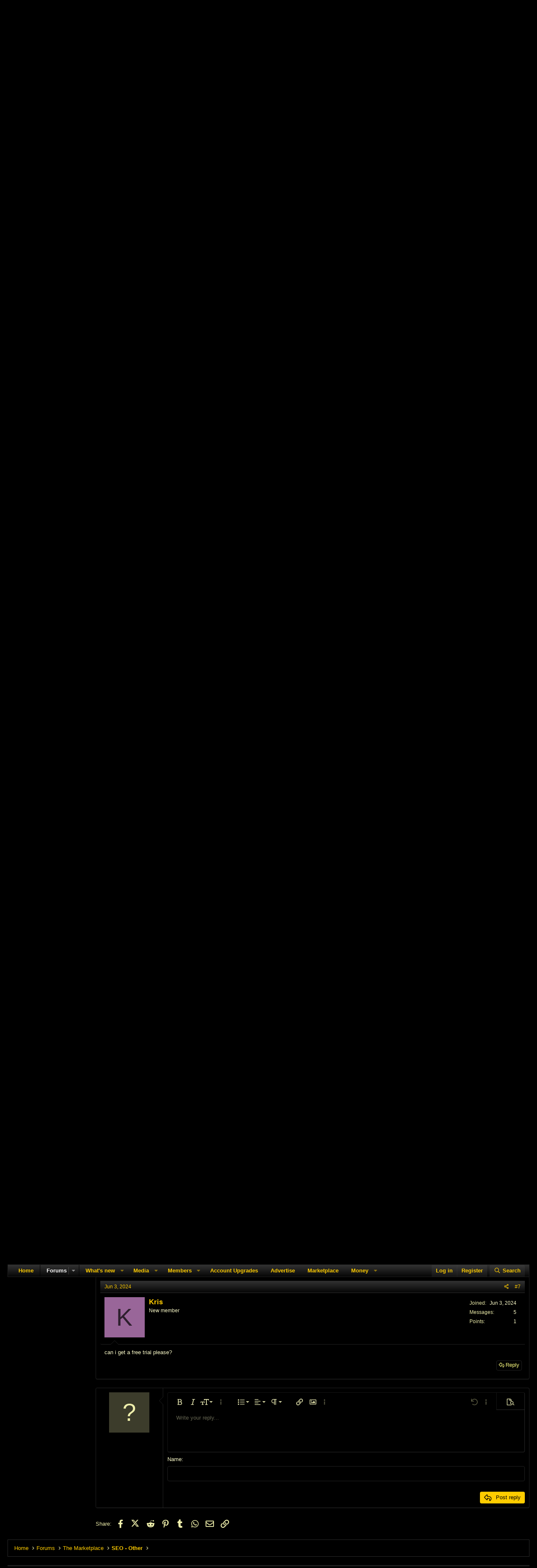

--- FILE ---
content_type: text/html; charset=utf-8
request_url: https://mmomakemoneyonline.com/threads/free-trail-with-1-nextcaptcha-the-next-gen-captcha-solving-service-recaptcha-v2-recaptcha-v3-recaptcha-mobile-funcaptcha-h.3411/
body_size: 20331
content:
<!DOCTYPE html>
<html id="XF" lang="en-US" dir="LTR"
	data-app="public"
	data-template="thread_view"
	data-container-key="node-25"
	data-content-key="thread-3411"
	data-logged-in="false"
	data-cookie-prefix="xf_"
	class="XenBase ForumStyleDefault logged-out has-no-js template-thread_view xb-toggle-default"
	 data-run-jobs="">
<head>
	<meta charset="utf-8" />
	<meta http-equiv="X-UA-Compatible" content="IE=Edge" />
	<meta name="viewport" content="width=device-width, initial-scale=1">

	
	
	

	<title>✅Free Trail with 1$ ⭐ NextCaptcha ⭐ The Next-Gen Captcha Solving Service | ReCAPTCHA V2-ReCAPTCHA V3 | ReCAPTCHA Mobile | FunCaptcha | H... | MMO Make Money Online</title>

	
		
		<meta name="description" content="✅Free Trail with 1$ ⭐ NextCaptcha ⭐ The Next-Gen Captcha Solving Service | ReCAPTCHA V2-ReCAPTCHA V3 | ReCAPTCHA Mobile | FunCaptcha | HCaptcha..." />
		<meta property="og:description" content="✅Free Trail with 1$ ⭐ NextCaptcha ⭐ The Next-Gen Captcha Solving Service | ReCAPTCHA V2-ReCAPTCHA V3 | ReCAPTCHA Mobile | FunCaptcha | HCaptcha

NextCaptcha: The Next Generation Captcha Solving Service is here .

Click here to register now!
https://nextcaptcha.com/
Welcome to experience..." />
		<meta property="twitter:description" content="✅Free Trail with 1$ ⭐ NextCaptcha ⭐ The Next-Gen Captcha Solving Service | ReCAPTCHA V2-ReCAPTCHA V3 | ReCAPTCHA Mobile | FunCaptcha | HCaptcha

NextCaptcha: The Next Generation Captcha Solving..." />
	
	
		<meta property="og:url" content="https://mmomakemoneyonline.com/threads/free-trail-with-1-nextcaptcha-the-next-gen-captcha-solving-service-recaptcha-v2-recaptcha-v3-recaptcha-mobile-funcaptcha-h.3411/" />
	
		<link rel="canonical" href="https://mmomakemoneyonline.com/threads/free-trail-with-1-nextcaptcha-the-next-gen-captcha-solving-service-recaptcha-v2-recaptcha-v3-recaptcha-mobile-funcaptcha-h.3411/" />
	

	
		
	
	
	<meta property="og:site_name" content="MMO Make Money Online" />


	
	
		
	
	
	<meta property="og:type" content="website" />


	
	
		
	
	
	
		<meta property="og:title" content="✅Free Trail with 1$ ⭐ NextCaptcha ⭐ The Next-Gen Captcha Solving Service | ReCAPTCHA V2-ReCAPTCHA V3 | ReCAPTCHA Mobile | FunCaptcha | H..." />
		<meta property="twitter:title" content="✅Free Trail with 1$ ⭐ NextCaptcha ⭐ The Next-Gen Captcha Solving..." />
	


	
	
	
	

	
		<meta name="theme-color" content="#000000" />
	

	
	

	


	<link rel="preload" href="/styles/fonts/fa/fa-regular-400.woff2?_v=5.15.3" as="font" type="font/woff2" crossorigin="anonymous" />


	<link rel="preload" href="/styles/fonts/fa/fa-solid-900.woff2?_v=5.15.3" as="font" type="font/woff2" crossorigin="anonymous" />


<link rel="preload" href="/styles/fonts/fa/fa-brands-400.woff2?_v=5.15.3" as="font" type="font/woff2" crossorigin="anonymous" />

	<link rel="stylesheet" href="/css.php?css=public%3Anormalize.css%2Cpublic%3Afa.css%2Cpublic%3Acore.less%2Cpublic%3Aapp.less&amp;s=2&amp;l=1&amp;d=1720690217&amp;k=52e91d1b4fa13dedecb955cdaebfe14bf0ff2ef5" />

	<link rel="stylesheet" href="/css.php?css=public%3Abb_code.less%2Cpublic%3Aeditor.less%2Cpublic%3Amessage.less%2Cpublic%3Ashare_controls.less%2Cpublic%3Aextra.less&amp;s=2&amp;l=1&amp;d=1720690217&amp;k=c2c3e9b413fdfa2b59be086b4899a870fb988ed4" />

	
		<script src="/js/xf/preamble.min.js?_v=24d4091f"></script>
	


	
	
	
	
	<meta name="google-site-verification" content="y-3WQ2thjONKpoaBNkZk7hYpboGYlH0-IFULyJmzS50" />
</head>
<body data-template="thread_view">

<div class="p-pageWrapper" id="top">

<div class="p-pageWrapper--helper"></div>

	
<div class="xb-page-wrapper">
	<div class="xb-page-wrapper--helper"></div>
	
	<div class="xb-main-wrapper">
	<div class="xb-main-wrapper--helper"></div>
	
	
<header class="p-header" id="header">
	<div class="p-header-inner">
		<div class="p-header-content">

			<div class="p-header-logo p-header-logo--image">
				<a href="https://mmomakemoneyonline.com">
					
										
					<img src="/styles/blackened2/logo-dark.png"
						alt="MMO Make Money Online"
						srcset="/data/assets/logo/MK1.png 2x" />
					
				</a>
			</div>

			
			
			
			
		</div>
	</div>
</header>

		

<div class="xb-content-wrapper">

	
	




	<div class="p-navSticky p-navSticky--primary" data-xf-init="sticky-header">
		
	<div class="p-nav--wrapper">
	<nav class="p-nav">
		<div class="p-nav-inner">
			<a class="p-nav-menuTrigger" data-xf-click="off-canvas" data-menu=".js-headerOffCanvasMenu" role="button" tabindex="0">
				<i aria-hidden="true"></i>
				<span class="p-nav-menuText">Menu</span>
			</a>

		
			<div class="p-nav-smallLogo">
				<a href="https://mmomakemoneyonline.com">
							
					<img src="/styles/blackened2/logo-dark.png"
						alt="MMO Make Money Online" class="logo-desktop"
					srcset="/data/assets/logo/MK1.png 2x" />
					
					
				</a>
			</div>


			<div class="p-nav-scroller hScroller" data-xf-init="h-scroller" data-auto-scroll=".p-navEl.is-selected">
				<div class="hScroller-scroll">
					<ul class="p-nav-list js-offCanvasNavSource">
						
					
						<li>
							
	<div class="p-navEl " >
		

			
	
	<a href="https://mmomakemoneyonline.com"
		class="p-navEl-link "
		
		data-xf-key="1"
		data-nav-id="home">Home</a>


			

		
		
	</div>

						</li>
					
						<li>
							
	<div class="p-navEl is-selected" data-has-children="true">
		

			
	
	<a href="/"
		class="p-navEl-link p-navEl-link--splitMenu "
		
		
		data-nav-id="forums">Forums</a>


			<a data-xf-key="2"
				data-xf-click="menu"
				data-menu-pos-ref="< .p-navEl"
				data-arrow-pos-ref="< .p-navEl"
				class="p-navEl-splitTrigger"
				role="button"
				tabindex="0"
				aria-label="Toggle expanded"
				aria-expanded="false"
				aria-haspopup="true"></a>

		
		
			<div class="menu menu--structural" data-menu="menu" aria-hidden="true">
				<div class="menu-content">
					<!--<h4 class="menu-header">Forums</h4>-->
					
						
	
	
	<a href="/whats-new/posts/"
		class="menu-linkRow u-indentDepth0 js-offCanvasCopy "
		
		
		data-nav-id="newPosts">New posts</a>

	

					
						
	
	
	<a href="/search/?type=post"
		class="menu-linkRow u-indentDepth0 js-offCanvasCopy "
		
		
		data-nav-id="searchForums">Search forums</a>

	

					
				</div>
			</div>
		
	</div>

						</li>
					
						<li>
							
	<div class="p-navEl " data-has-children="true">
		

			
	
	<a href="/whats-new/"
		class="p-navEl-link p-navEl-link--splitMenu "
		
		
		data-nav-id="whatsNew">What's new</a>


			<a data-xf-key="3"
				data-xf-click="menu"
				data-menu-pos-ref="< .p-navEl"
				data-arrow-pos-ref="< .p-navEl"
				class="p-navEl-splitTrigger"
				role="button"
				tabindex="0"
				aria-label="Toggle expanded"
				aria-expanded="false"
				aria-haspopup="true"></a>

		
		
			<div class="menu menu--structural" data-menu="menu" aria-hidden="true">
				<div class="menu-content">
					<!--<h4 class="menu-header">What's new</h4>-->
					
						
	
	
	<a href="/whats-new/posts/"
		class="menu-linkRow u-indentDepth0 js-offCanvasCopy "
		 rel="nofollow"
		
		data-nav-id="whatsNewPosts">New posts</a>

	

					
						
	
	
	<a href="/whats-new/media/"
		class="menu-linkRow u-indentDepth0 js-offCanvasCopy "
		 rel="nofollow"
		
		data-nav-id="xfmgWhatsNewNewMedia">New media</a>

	

					
						
	
	
	<a href="/whats-new/media-comments/"
		class="menu-linkRow u-indentDepth0 js-offCanvasCopy "
		 rel="nofollow"
		
		data-nav-id="xfmgWhatsNewMediaComments">New media comments</a>

	

					
						
	
	
	<a href="/whats-new/profile-posts/"
		class="menu-linkRow u-indentDepth0 js-offCanvasCopy "
		 rel="nofollow"
		
		data-nav-id="whatsNewProfilePosts">New profile posts</a>

	

					
						
	
	
	<a href="/whats-new/latest-activity"
		class="menu-linkRow u-indentDepth0 js-offCanvasCopy "
		 rel="nofollow"
		
		data-nav-id="latestActivity">Latest activity</a>

	

					
				</div>
			</div>
		
	</div>

						</li>
					
						<li>
							
	<div class="p-navEl " data-has-children="true">
		

			
	
	<a href="/media/"
		class="p-navEl-link p-navEl-link--splitMenu "
		
		
		data-nav-id="xfmg">Media</a>


			<a data-xf-key="4"
				data-xf-click="menu"
				data-menu-pos-ref="< .p-navEl"
				data-arrow-pos-ref="< .p-navEl"
				class="p-navEl-splitTrigger"
				role="button"
				tabindex="0"
				aria-label="Toggle expanded"
				aria-expanded="false"
				aria-haspopup="true"></a>

		
		
			<div class="menu menu--structural" data-menu="menu" aria-hidden="true">
				<div class="menu-content">
					<!--<h4 class="menu-header">Media</h4>-->
					
						
	
	
	<a href="/whats-new/media/"
		class="menu-linkRow u-indentDepth0 js-offCanvasCopy "
		 rel="nofollow"
		
		data-nav-id="xfmgNewMedia">New media</a>

	

					
						
	
	
	<a href="/whats-new/media-comments/"
		class="menu-linkRow u-indentDepth0 js-offCanvasCopy "
		 rel="nofollow"
		
		data-nav-id="xfmgNewComments">New comments</a>

	

					
						
	
	
	<a href="/search/?type=xfmg_media"
		class="menu-linkRow u-indentDepth0 js-offCanvasCopy "
		
		
		data-nav-id="xfmgSearchMedia">Search media</a>

	

					
				</div>
			</div>
		
	</div>

						</li>
					
						<li>
							
	<div class="p-navEl " data-has-children="true">
		

			
	
	<a href="/members/"
		class="p-navEl-link p-navEl-link--splitMenu "
		
		
		data-nav-id="members">Members</a>


			<a data-xf-key="5"
				data-xf-click="menu"
				data-menu-pos-ref="< .p-navEl"
				data-arrow-pos-ref="< .p-navEl"
				class="p-navEl-splitTrigger"
				role="button"
				tabindex="0"
				aria-label="Toggle expanded"
				aria-expanded="false"
				aria-haspopup="true"></a>

		
		
			<div class="menu menu--structural" data-menu="menu" aria-hidden="true">
				<div class="menu-content">
					<!--<h4 class="menu-header">Members</h4>-->
					
						
	
	
	<a href="/online/"
		class="menu-linkRow u-indentDepth0 js-offCanvasCopy "
		
		
		data-nav-id="currentVisitors">Current visitors</a>

	

					
						
	
	
	<a href="/whats-new/profile-posts/"
		class="menu-linkRow u-indentDepth0 js-offCanvasCopy "
		 rel="nofollow"
		
		data-nav-id="newProfilePosts">New profile posts</a>

	

					
						
	
	
	<a href="/search/?type=profile_post"
		class="menu-linkRow u-indentDepth0 js-offCanvasCopy "
		
		
		data-nav-id="searchProfilePosts">Search profile posts</a>

	

					
				</div>
			</div>
		
	</div>

						</li>
					
						<li>
							
	<div class="p-navEl " >
		

			
	
	<a href="/account/upgrades"
		class="p-navEl-link "
		
		data-xf-key="6"
		data-nav-id="upgrade">Account Upgrades</a>


			

		
		
	</div>

						</li>
					
						<li>
							
	<div class="p-navEl " >
		

			
	
	<a href="/pages/advertising/"
		class="p-navEl-link "
		
		data-xf-key="7"
		data-nav-id="advertising">Advertise</a>


			

		
		
	</div>

						</li>
					
						<li>
							
	<div class="p-navEl " >
		

			
	
	<a href="/#the-marketplace.14"
		class="p-navEl-link "
		
		data-xf-key="8"
		data-nav-id="market">Marketplace</a>


			

		
		
	</div>

						</li>
					
						<li>
							
	<div class="p-navEl " data-has-children="true">
		

			
	
	<a href="#"
		class="p-navEl-link p-navEl-link--splitMenu "
		
		
		data-nav-id="vnxf_money">Money</a>


			<a data-xf-key="9"
				data-xf-click="menu"
				data-menu-pos-ref="< .p-navEl"
				data-arrow-pos-ref="< .p-navEl"
				class="p-navEl-splitTrigger"
				role="button"
				tabindex="0"
				aria-label="Toggle expanded"
				aria-expanded="false"
				aria-haspopup="true"></a>

		
		
			<div class="menu menu--structural" data-menu="menu" aria-hidden="true">
				<div class="menu-content">
					<!--<h4 class="menu-header">Money</h4>-->
					
						
	
	
	<a href="/misc/pm-charge"
		class="menu-linkRow u-indentDepth0 js-offCanvasCopy "
		
		
		data-nav-id="vnxf_money_pm">PerfectMoney</a>

	

					
				</div>
			</div>
		
	</div>

						</li>
					
					</ul>
				</div>
			</div>
			
			
			<div class="p-nav-opposite">
				<div class="p-navgroup p-account p-navgroup--guest">
					
						<a href="/login/" class="p-navgroup-link p-navgroup-link--textual p-navgroup-link--logIn" rel="nofollow" data-xf-click="overlay">
							<span class="p-navgroup-linkText">Log in</span>
						</a>
						
							<a href="/register/" class="p-navgroup-link p-navgroup-link--textual p-navgroup-link--register" rel="nofollow" data-xf-click="overlay">
								<span class="p-navgroup-linkText">Register</span>
							</a>
						
					
				</div>

				<div class="p-navgroup p-discovery">
					<a href="/whats-new/"
						class="p-navgroup-link p-navgroup-link--iconic p-navgroup-link--whatsnew"
						title="What&#039;s new">
						<i aria-hidden="true"></i>
						<span class="p-navgroup-linkText">What's new</span>
					</a>
					
					
						<a href="/search/"
							class="p-navgroup-link p-navgroup-link--iconic p-navgroup-link--search"
							data-xf-click="menu"
							data-xf-key="/"
							aria-label="Search"
							aria-expanded="false"
							aria-haspopup="true"
							title="Search">
							<i aria-hidden="true"></i>
							<span class="p-navgroup-linkText">Search</span>
						</a>
						<div class="menu menu--structural menu--wide" data-menu="menu" aria-hidden="true">
							<form action="/search/search" method="post"
								class="menu-content"
								data-xf-init="quick-search">

								<h3 class="menu-header">Search</h3>
								
								<div class="menu-row">
									
										<div class="inputGroup inputGroup--joined">
											<input type="text" class="input" name="keywords" placeholder="Search…" aria-label="Search" data-menu-autofocus="true" />
											
			<select name="constraints" class="js-quickSearch-constraint input" aria-label="Search within">
				<option value="">Everywhere</option>
<option value="{&quot;search_type&quot;:&quot;post&quot;}">Threads</option>
<option value="{&quot;search_type&quot;:&quot;post&quot;,&quot;c&quot;:{&quot;nodes&quot;:[25],&quot;child_nodes&quot;:1}}">This forum</option>
<option value="{&quot;search_type&quot;:&quot;post&quot;,&quot;c&quot;:{&quot;thread&quot;:3411}}">This thread</option>

			</select>
		
										</div>
										
								</div>

								
								<div class="menu-row">
									<label class="iconic"><input type="checkbox"  name="c[title_only]" value="1" /><i aria-hidden="true"></i><span class="iconic-label">Search titles only</span></label>

								</div>
								
								<div class="menu-row">
									<div class="inputGroup">
										<span class="inputGroup-text">By:</span>
										<input class="input" name="c[users]" data-xf-init="auto-complete" placeholder="Member" />
									</div>
								</div>
								<div class="menu-footer">
									<span class="menu-footer-controls">
										<button type="submit" class="button--primary button button--icon button--icon--search"><span class="button-text">Search</span></button>
										<a href="/search/" class="button" rel="nofollow"><span class="button-text">Advanced search…</span></a>
									</span>
								</div>

								<input type="hidden" name="_xfToken" value="1768987240,86569e223cab48eead54e902d6ec0003" />
							</form>
						</div>
					
					
				</div>
			</div>
			

		</div>
	</nav>
	</div>

	</div>
	
	
		<div class="p-sectionLinks">
			<div class="p-sectionLinks-inner hScroller" data-xf-init="h-scroller">
				<div class="hScroller-scroll">
					<ul class="p-sectionLinks-list">
					
						<li>
							
	<div class="p-navEl " >
		

			
	
	<a href="/whats-new/posts/"
		class="p-navEl-link "
		
		data-xf-key="alt+1"
		data-nav-id="newPosts">New posts</a>


			

		
		
	</div>

						</li>
					
						<li>
							
	<div class="p-navEl " >
		

			
	
	<a href="/search/?type=post"
		class="p-navEl-link "
		
		data-xf-key="alt+2"
		data-nav-id="searchForums">Search forums</a>


			

		
		
	</div>

						</li>
					
					</ul>
				</div>
			</div>
		</div>
	



<div class="offCanvasMenu offCanvasMenu--nav js-headerOffCanvasMenu" data-menu="menu" aria-hidden="true" data-ocm-builder="navigation">
	<div class="offCanvasMenu-backdrop" data-menu-close="true"></div>
	<div class="offCanvasMenu-content">
		<div class="offCanvasMenu-header">
			Menu
			<a class="offCanvasMenu-closer" data-menu-close="true" role="button" tabindex="0" aria-label="Close"></a>
		</div>
		
			<div class="p-offCanvasRegisterLink">
				<div class="offCanvasMenu-linkHolder">
					<a href="/login/" class="offCanvasMenu-link" rel="nofollow" data-xf-click="overlay" data-menu-close="true">
						Log in
					</a>
				</div>
				<hr class="offCanvasMenu-separator" />
				
					<div class="offCanvasMenu-linkHolder">
						<a href="/register/" class="offCanvasMenu-link" rel="nofollow" data-xf-click="overlay" data-menu-close="true">
							Register
						</a>
					</div>
					<hr class="offCanvasMenu-separator" />
				
			</div>
		
		<div class="js-offCanvasNavTarget"></div>
	</div>
</div>

	
	
	
		
	
	
<div class="p-body">
	<div class="p-body-inner">
		
		
		<!--XF:EXTRA_OUTPUT-->

		

		

		
		
	
		<ul class="p-breadcrumbs "
			itemscope itemtype="https://schema.org/BreadcrumbList">
		

			
			
				
	<li itemprop="itemListElement" itemscope itemtype="https://schema.org/ListItem">
		<a href="https://mmomakemoneyonline.com" itemprop="item">
			<span itemprop="name">Home</span>
		</a>
	</li>

			

			
				
	<li itemprop="itemListElement" itemscope itemtype="https://schema.org/ListItem">
		<a href="/" itemprop="item">
			<span itemprop="name">Forums</span>
		</a>
	</li>

			
			
				
	<li itemprop="itemListElement" itemscope itemtype="https://schema.org/ListItem">
		<a href="/#the-marketplace.14" itemprop="item">
			<span itemprop="name">The Marketplace</span>
		</a>
	</li>

			
				
	<li itemprop="itemListElement" itemscope itemtype="https://schema.org/ListItem">
		<a href="/forums/seo-other.25/" itemprop="item">
			<span itemprop="name">SEO - Other</span>
		</a>
	</li>

			

		
		</ul>
	

		

		
	<noscript class="js-jsWarning"><div class="blockMessage blockMessage--important blockMessage--iconic u-noJsOnly">JavaScript is disabled. For a better experience, please enable JavaScript in your browser before proceeding.</div></noscript>

		
	<div class="blockMessage blockMessage--important blockMessage--iconic js-browserWarning" style="display: none">You are using an out of date browser. It  may not display this or other websites correctly.<br />You should upgrade or use an <a href="https://www.google.com/chrome/" target="_blank" rel="noopener">alternative browser</a>.</div>
		

		<div class="p-body-main p-body-main--withSidebar  xb-sidebar-default">			
			
				

				<div class="p-body-sidebar">
					
						<div class="p-sidebar-inner">
					

							
							
							
								<div class="block block-nodes">
		<div class="block-container">
			<div class="block-outer-middle">
				<a href="/register/" class="button button--cta"><span class="button-text button-large-text">Sign up now!</span></a>
			</div>
		</div>
	</div>




	<div class="block" data-widget-id="12" data-widget-key="node_list" data-widget-definition="nulumia_nlw_node_list">
		<div class="block-container">			
			<div class="block-body">
					
	
	<ol class="categoryList toggleTarget is-active">
		
			

	
	
	
	
	<li class="categoryList-item">
		<div class="categoryList-itemRow">			
			
				
	<a href="/#mmomakemoneyonline.1" class="categoryList-link">
		MMOMakeMoneyOnline
	</a>

			
			
				<a class="categoryList-toggler is-active"
					data-xf-click="toggle" data-target="< :up :next"
					role="button" tabindex="0" aria-label="Toggle expanded"
				></a>
			
		</div>
		
			
	
	<ol class="categoryList toggleTarget is-active">
		
			

	
	
	
	
	<li class="categoryList-item">
		<div class="categoryList-itemRow">			
			
				
	<a href="/forums/newbie-guide.2/" class="categoryList-link">
		Newbie Guide
	</a>

			
			
				<span class="categoryList-togglerSpacer"></span>
			
		</div>
		
	</li>

		
			

	
	
	
	
	<li class="categoryList-item">
		<div class="categoryList-itemRow">			
			
				
	<a href="/forums/introductions.8/" class="categoryList-link">
		Introductions
	</a>

			
			
				<span class="categoryList-togglerSpacer"></span>
			
		</div>
		
	</li>

		
			

	
	
	
	
	<li class="categoryList-item">
		<div class="categoryList-itemRow">			
			
				
	<a href="/forums/mmomakemoneyonline-lounge.9/" class="categoryList-link">
		MMOMakeMoneyOnline Lounge
	</a>

			
			
				<span class="categoryList-togglerSpacer"></span>
			
		</div>
		
	</li>

		
			

	
	
	
	
	<li class="categoryList-item">
		<div class="categoryList-itemRow">			
			
				
	<a href="/forums/forum-suggestions-feedback.10/" class="categoryList-link">
		Forum Suggestions &amp; Feedback
	</a>

			
			
				<span class="categoryList-togglerSpacer"></span>
			
		</div>
		
	</li>

		
			

	
	
	
	
	<li class="categoryList-item">
		<div class="categoryList-itemRow">			
			
				
	<a href="/forums/dispute-resolution.11/" class="categoryList-link">
		Dispute Resolution
	</a>

			
			
				<span class="categoryList-togglerSpacer"></span>
			
		</div>
		
	</li>

		
			

	
	
	
	
	<li class="categoryList-item">
		<div class="categoryList-itemRow">			
			
				
	<a href="/forums/free-review-copies-for-marketplace-approvals.12/" class="categoryList-link">
		Free Review Copies For Marketplace Approvals
	</a>

			
			
				<span class="categoryList-togglerSpacer"></span>
			
		</div>
		
	</li>

		
	</ol>

		
	</li>

		
			

	
	
	
	
	<li class="categoryList-item">
		<div class="categoryList-itemRow">			
			
				
	<a href="/#the-marketplace.14" class="categoryList-link">
		The Marketplace
	</a>

			
			
				<a class="categoryList-toggler is-active"
					data-xf-click="toggle" data-target="< :up :next"
					role="button" tabindex="0" aria-label="Toggle expanded"
				></a>
			
		</div>
		
			
	
	<ol class="categoryList toggleTarget is-active">
		
			

	
	
	
	
	<li class="categoryList-item">
		<div class="categoryList-itemRow">			
			
				
	<a href="/forums/content-copywriting.17/" class="categoryList-link">
		Content / Copywriting
	</a>

			
			
				<span class="categoryList-togglerSpacer"></span>
			
		</div>
		
	</li>

		
			

	
	
	
	
	<li class="categoryList-item">
		<div class="categoryList-itemRow">			
			
				
	<a href="/forums/hosting.19/" class="categoryList-link">
		Hosting
	</a>

			
			
				<span class="categoryList-togglerSpacer"></span>
			
		</div>
		
	</li>

		
			

	
	
	
	
	<li class="categoryList-item">
		<div class="categoryList-itemRow">			
			
				
	<a href="/forums/images-logos-videos.21/" class="categoryList-link">
		Images, logos &amp; videos
	</a>

			
			
				<span class="categoryList-togglerSpacer"></span>
			
		</div>
		
	</li>

		
			

	
	
	
	
	<li class="categoryList-item">
		<div class="categoryList-itemRow">			
			
				
	<a href="/forums/misc.22/" class="categoryList-link">
		Misc
	</a>

			
			
				<span class="categoryList-togglerSpacer"></span>
			
		</div>
		
	</li>

		
			

	
	
	
	
	<li class="categoryList-item">
		<div class="categoryList-itemRow">			
			
				
	<a href="/forums/proxies-for-sale.23/" class="categoryList-link">
		Proxies For Sale
	</a>

			
			
				<span class="categoryList-togglerSpacer"></span>
			
		</div>
		
	</li>

		
			

	
	
	
	
	<li class="categoryList-item">
		<div class="categoryList-itemRow">			
			
				
	<a href="/forums/seo-link-building.24/" class="categoryList-link">
		SEO - Link building
	</a>

			
			
				<span class="categoryList-togglerSpacer"></span>
			
		</div>
		
	</li>

		
			

	
	
	
	
	<li class="categoryList-item">
		<div class="categoryList-itemRow">			
			
				
	<a href="/forums/seo-other.25/" class="categoryList-link">
		SEO - Other
	</a>

			
			
				<span class="categoryList-togglerSpacer"></span>
			
		</div>
		
	</li>

		
			

	
	
	
	
	<li class="categoryList-item">
		<div class="categoryList-itemRow">			
			
				
	<a href="/forums/seo-packages.26/" class="categoryList-link">
		SEO - Packages
	</a>

			
			
				<span class="categoryList-togglerSpacer"></span>
			
		</div>
		
	</li>

		
			

	
	
	
	
	<li class="categoryList-item">
		<div class="categoryList-itemRow">			
			
				
	<a href="/forums/social-media.27/" class="categoryList-link">
		Social Media
	</a>

			
			
				<span class="categoryList-togglerSpacer"></span>
			
		</div>
		
	</li>

		
			

	
	
	
	
	<li class="categoryList-item">
		<div class="categoryList-itemRow">			
			
				
	<a href="/forums/social-media-panels.28/" class="categoryList-link">
		Social Media - Panels
	</a>

			
			
				<span class="categoryList-togglerSpacer"></span>
			
		</div>
		
	</li>

		
			

	
	
	
	
	<li class="categoryList-item">
		<div class="categoryList-itemRow">			
			
				
	<a href="/forums/web-design.29/" class="categoryList-link">
		Web Design
	</a>

			
			
				<span class="categoryList-togglerSpacer"></span>
			
		</div>
		
	</li>

		
	</ol>

		
	</li>

		
			

	
	
	
	
	<li class="categoryList-item">
		<div class="categoryList-itemRow">			
			
				
	<a href="/#making-money.66" class="categoryList-link">
		Making Money
	</a>

			
			
				<a class="categoryList-toggler is-active"
					data-xf-click="toggle" data-target="< :up :next"
					role="button" tabindex="0" aria-label="Toggle expanded"
				></a>
			
		</div>
		
			
	
	<ol class="categoryList toggleTarget is-active">
		
			

	
	
	
	
	<li class="categoryList-item">
		<div class="categoryList-itemRow">			
			
				
	<a href="/forums/affiliate-programs.68/" class="categoryList-link">
		Affiliate Programs
	</a>

			
			
				<span class="categoryList-togglerSpacer"></span>
			
		</div>
		
	</li>

		
			

	
	
	
	
	<li class="categoryList-item">
		<div class="categoryList-itemRow">			
			
				
	<a href="/forums/hire-a-freelancer.74/" class="categoryList-link">
		Hire a Freelancer
	</a>

			
			
				<span class="categoryList-togglerSpacer"></span>
			
		</div>
		
	</li>

		
			

	
	
	
	
	<li class="categoryList-item">
		<div class="categoryList-itemRow">			
			
				
	<a href="/forums/making-money.76/" class="categoryList-link">
		Making Money
	</a>

			
			
				<span class="categoryList-togglerSpacer"></span>
			
		</div>
		
	</li>

		
			

	
	
	
	
	<li class="categoryList-item">
		<div class="categoryList-itemRow">			
			
				
	<a href="/forums/pay-per-click.83/" class="categoryList-link">
		Pay Per Click
	</a>

			
			
				<span class="categoryList-togglerSpacer"></span>
			
		</div>
		
	</li>

		
			

	
	
	
	
	<li class="categoryList-item">
		<div class="categoryList-itemRow">			
			
				
	<a href="/forums/site-flipping.86/" class="categoryList-link">
		Site Flipping
	</a>

			
			
				<span class="categoryList-togglerSpacer"></span>
			
		</div>
		
	</li>

		
	</ol>

		
	</li>

		
	</ol>

			</div>
		</div>
	</div>
							
							
						</div>
				</div>

			
			
			<div class="p-body-content">
				
					<div class="p-body-header">
						
							
								<div class="p-title ">
									
										
											
												<h1 class="p-title-value">✅Free Trail with 1$ ⭐ NextCaptcha ⭐ The Next-Gen Captcha Solving Service | ReCAPTCHA V2-ReCAPTCHA V3 | ReCAPTCHA Mobile | FunCaptcha | H...</h1>
											
										
														
									
								</div>
							

							
								<div class="p-description">
	<ul class="listInline listInline--bullet">
		<li>
			<i class="fa--xf far fa-user" aria-hidden="true" title="Thread starter"></i>
			<span class="u-srOnly">Thread starter</span>

			<a href="/members/gardner.1169/" class="username  u-concealed" dir="auto" data-user-id="1169" data-xf-init="member-tooltip">Gardner</a>
		</li>
		<li>
			<i class="fa--xf far fa-clock" aria-hidden="true" title="Start date"></i>
			<span class="u-srOnly">Start date</span>

			<a href="/threads/free-trail-with-1-nextcaptcha-the-next-gen-captcha-solving-service-recaptcha-v2-recaptcha-v3-recaptcha-mobile-funcaptcha-h.3411/" class="u-concealed"><time  class="u-dt" dir="auto" datetime="2024-06-03T09:20:04+0700" data-time="1717381204" data-date-string="Jun 3, 2024" data-time-string="9:20 AM" title="Jun 3, 2024 at 9:20 AM">Jun 3, 2024</time></a>
		</li>
		
	</ul>
</div>
							
						
					</div>
				

				
								
				
				<div class="p-body-pageContent">










	
	
	
		
	
	
	


	
	
	
		
	
	
	


	
	
		
	
	
	


	
	












	

	
		
	



















<div class="block block--messages" data-xf-init="" data-type="post" data-href="/inline-mod/" data-search-target="*">

	<span class="u-anchorTarget" id="posts"></span>

	
		
	

	

	<div class="block-outer"></div>

	

	
		
	<div class="block-outer js-threadStatusField"></div>

	

	<div class="block-container lbContainer"
		data-xf-init="lightbox select-to-quote"
		data-message-selector=".js-post"
		data-lb-id="thread-3411"
		data-lb-universal="0">

		<div class="block-body js-replyNewMessageContainer">
			
				

					

					
						

	

	

	
	<article class="message message--post js-post js-inlineModContainer  "
		data-author="Gardner"
		data-content="post-7069"
		id="js-post-7069">

		<span class="u-anchorTarget" id="post-7069"></span>
		
			<div class="message-header">
				
								

	<header class="message-attribution message-attribution--split">
		<ul class="message-attribution-main listInline ">
			
			
			<li class="u-concealed">
				<a href="/threads/free-trail-with-1-nextcaptcha-the-next-gen-captcha-solving-service-recaptcha-v2-recaptcha-v3-recaptcha-mobile-funcaptcha-h.3411/post-7069" rel="nofollow">
					<time  class="u-dt" dir="auto" datetime="2024-06-03T09:20:04+0700" data-time="1717381204" data-date-string="Jun 3, 2024" data-time-string="9:20 AM" title="Jun 3, 2024 at 9:20 AM" itemprop="datePublished">Jun 3, 2024</time>
				</a>
			</li>
			
		</ul>

		<ul class="message-attribution-opposite message-attribution-opposite--list ">
			
			
			
			<li>
				<a href="/threads/free-trail-with-1-nextcaptcha-the-next-gen-captcha-solving-service-recaptcha-v2-recaptcha-v3-recaptcha-mobile-funcaptcha-h.3411/post-7069"
					class="message-attribution-gadget"
					data-xf-init="share-tooltip"
					data-href="/posts/7069/share"
					aria-label="Share"
					rel="nofollow">
					<i class="fa--xf far fa-share-alt" aria-hidden="true"></i>
				</a>
			</li>
			
			
				<li>
					<a href="/threads/free-trail-with-1-nextcaptcha-the-next-gen-captcha-solving-service-recaptcha-v2-recaptcha-v3-recaptcha-mobile-funcaptcha-h.3411/post-7069" rel="nofollow">
						#1
					</a>
				</li>
			
		</ul>
	</header>

							
			</div>
		

		
			<div class="message-inner">
				
					<div class="message-cell message-cell--user">
						

	<section itemscope itemtype="https://schema.org/Person" class="message-user">
		<div class="message-avatar ">
			<div class="message-avatar-wrapper">
				<a href="/members/gardner.1169/" class="avatar avatar--m" data-user-id="1169" data-xf-init="member-tooltip">
			<img src="/data/avatars/m/1/1169.jpg?1717381163"  alt="Gardner" class="avatar-u1169-m" width="96" height="96" loading="lazy" itemprop="image" /> 
		</a>
				
			</div>
		</div>
		<div class="message-userDetails">
			<h4 class="message-name"><a href="/members/gardner.1169/" class="username " dir="auto" data-user-id="1169" data-xf-init="member-tooltip"><span itemprop="name">Gardner</span></a></h4>
			<h5 class="userTitle message-userTitle" dir="auto" itemprop="jobTitle">New member</h5>
			
			
		</div>
		
		
			
			
				<div class="message-userExtras">
				
					
						<dl class="pairs pairs--justified">
							<dt>Joined</dt>
							<dd>Jun 3, 2024</dd>
						</dl>
					
					
						<dl class="pairs pairs--justified pairs--xbBoxed">
							<dt>Messages</dt>
							<dd>3</dd>
						</dl>
					
					
					
						<dl class="pairs pairs--justified pairs--xbBoxed">
							<dt>Points</dt>
							<dd>1</dd>
						</dl>
					
					
					
					
					
				
				</div>
			
		
		<span class="message-userArrow"></span>
	</section>

						
					</div>
				

				
					<div class="message-cell message-cell--main">
					
						<div class="message-main js-quickEditTarget">

							

							<div class="message-content js-messageContent">
							

								
									
	
	
	

								

								
									

	<div class="message-userContent lbContainer js-lbContainer "
		data-lb-id="post-7069"
		data-lb-caption-desc="Gardner &middot; Jun 3, 2024 at 9:20 AM">

		
			

	

		

		<article class="message-body js-selectToQuote">
			
				
			
			
				<div class="bbWrapper"><img class="smilie smilie--emoji" loading="lazy" alt="✅" title="Check mark button    :white_check_mark:" src="https://cdn.jsdelivr.net/joypixels/assets/8.0/png/unicode/64/2705.png" data-shortname=":white_check_mark:" />Free Trail with 1$ <img class="smilie smilie--emoji" loading="lazy" alt="⭐" title="Star    :star:" src="https://cdn.jsdelivr.net/joypixels/assets/8.0/png/unicode/64/2b50.png" data-shortname=":star:" /> NextCaptcha <img class="smilie smilie--emoji" loading="lazy" alt="⭐" title="Star    :star:" src="https://cdn.jsdelivr.net/joypixels/assets/8.0/png/unicode/64/2b50.png" data-shortname=":star:" /> The Next-Gen Captcha Solving Service | ReCAPTCHA V2-ReCAPTCHA V3 | ReCAPTCHA Mobile | FunCaptcha | HCaptcha<br />
<br />
NextCaptcha: The Next Generation Captcha Solving Service is here .<br />
<br />
Click here to register now!<br />

	

	<div class="bbCodeBlock bbCodeBlock--unfurl    js-unfurl fauxBlockLink"
		data-unfurl="true" data-result-id="194" data-url="https://nextcaptcha.com/" data-host="nextcaptcha.com" data-pending="false">
		<div class="contentRow">
			
				<div class="contentRow-figure contentRow-figure--fixedSmall js-unfurl-figure">
					
						<img src="https://nextcaptcha.com/preview.png" alt="nextcaptcha.com" data-onerror="hide-parent"/>
					
				</div>
			
			<div class="contentRow-main">
				<h3 class="contentRow-header js-unfurl-title">
					<a href="https://nextcaptcha.com/"
						class="link link--external fauxBlockLink-blockLink"
						target="_blank"
						rel="nofollow ugc noopener"
						data-proxy-href="">
						Next Generation CAPTCHA Solving Service
					</a>
				</h3>

				<div class="contentRow-snippet js-unfurl-desc">NextCaptcha is a Captcha solver for recaptcha, hcaptcha, funcaptcha online Service. Cheap captcha solving service</div>

				<div class="contentRow-minor contentRow-minor--hideLinks">
					<span class="js-unfurl-favicon">
						
							<img src="https://nextcaptcha.com/favicon.ico" alt="nextcaptcha.com" class="bbCodeBlockUnfurl-icon"
								data-onerror="hide-parent"/>
						
					</span>
					nextcaptcha.com
				</div>
			</div>
		</div>
	</div>
Welcome to experience hassle-free verification with our efficient and reliable captcha solution<br />
<br />
Advantage<br />
Our technical team ensures reliable and swift captcha solving<br />
Rest assured with our top-notch encryption technology safeguarding your data<br />
Our user-friendly service requires no technical expertise<br />
Say goodbye to captcha frustrations and embrace smoother online experiences<br />
Offering the cost-effective recognition service for reCAPTCHA, hCAPTCHA, and FunCaptcha<br />
BHW Special Offer<br />
All BHW users can reply 'Get free NextCaptcha credit' under the post.<br />
We will DM you with gift of $1 credit points。<br />
<br />
<br />
Refund Policy<br />
<br />
We offer a flexible free trial for you to thoroughly evaluate our product and determine if it meets your business needs. During the trial, you can fully test our services, and our technical team will provide guidance to ensure a smooth start.<br />
<br />
Please note that we do not offer refunds after the trial period, as we believe the trial provides ample opportunity to assess our product. This policy reflects our confidence in our offering and helps maintain a fair and sustainable business model.<br />
<br />
Should you encounter any issues or have suggestions during use, our dedicated after-sales team is ready to assist you. We are committed to providing high-quality, efficient services to support your long-term success.<br />
<br />
Contact us<br />
Telegram Channel：<a href="https://t.me/+wWJh5iON_I0xY2Vh" target="_blank" class="link link--external" rel="nofollow ugc noopener">https://t.me/+wWJh5iON_I0xY2Vh</a><br />
Telegram Support：<a href="https://t.me/nextcaptcha0" target="_blank" class="link link--external" rel="nofollow ugc noopener">https://t.me/nextcaptcha0</a><br />
Email： <a href="mailto:support@nextcaptcha.com">support@nextcaptcha.com</a><br />
<br />
<br />
<br />
Thank you for taking the time to learn about NextCaptcha . We greatly appreciate your attention!<br />
<br />
Best regards, NextCaptcha Team.</div>
			
			<div class="js-selectToQuoteEnd">&nbsp;</div>
			
				
			
		</article>

		
			

	

		

		
	</div>

								

								
									
	

								

								
									
	

								

							
							</div>

							
								
	<footer class="message-footer">
		
			<div class="message-actionBar actionBar">
				
					
	
		<div class="actionBar-set actionBar-set--external">
		
			

			
				

				

				<a href="/threads/free-trail-with-1-nextcaptcha-the-next-gen-captcha-solving-service-recaptcha-v2-recaptcha-v3-recaptcha-mobile-funcaptcha-h.3411/reply?quote=7069"
					class="actionBar-action actionBar-action--reply"
					title="Reply, quoting this message"
					rel="nofollow"
					data-xf-click="quote"
					data-quote-href="/posts/7069/quote">Reply</a>
			
		
		</div>
	

	

				
			</div>
		

		<div class="reactionsBar js-reactionsList ">
			
		</div>

		<div class="js-historyTarget message-historyTarget toggleTarget" data-href="trigger-href"></div>
	</footer>

							
						</div>

					
					</div>
				
			</div>
		
	</article>

	
	

					

					

				

					

					
						

	

	

	
	<article class="message message--post js-post js-inlineModContainer  "
		data-author="Moen"
		data-content="post-7073"
		id="js-post-7073">

		<span class="u-anchorTarget" id="post-7073"></span>
		
			<div class="message-header">
				
								

	<header class="message-attribution message-attribution--split">
		<ul class="message-attribution-main listInline ">
			
			
			<li class="u-concealed">
				<a href="/threads/free-trail-with-1-nextcaptcha-the-next-gen-captcha-solving-service-recaptcha-v2-recaptcha-v3-recaptcha-mobile-funcaptcha-h.3411/post-7073" rel="nofollow">
					<time  class="u-dt" dir="auto" datetime="2024-06-03T09:21:50+0700" data-time="1717381310" data-date-string="Jun 3, 2024" data-time-string="9:21 AM" title="Jun 3, 2024 at 9:21 AM" itemprop="datePublished">Jun 3, 2024</time>
				</a>
			</li>
			
		</ul>

		<ul class="message-attribution-opposite message-attribution-opposite--list ">
			
			
			
			<li>
				<a href="/threads/free-trail-with-1-nextcaptcha-the-next-gen-captcha-solving-service-recaptcha-v2-recaptcha-v3-recaptcha-mobile-funcaptcha-h.3411/post-7073"
					class="message-attribution-gadget"
					data-xf-init="share-tooltip"
					data-href="/posts/7073/share"
					aria-label="Share"
					rel="nofollow">
					<i class="fa--xf far fa-share-alt" aria-hidden="true"></i>
				</a>
			</li>
			
			
				<li>
					<a href="/threads/free-trail-with-1-nextcaptcha-the-next-gen-captcha-solving-service-recaptcha-v2-recaptcha-v3-recaptcha-mobile-funcaptcha-h.3411/post-7073" rel="nofollow">
						#2
					</a>
				</li>
			
		</ul>
	</header>

							
			</div>
		

		
			<div class="message-inner">
				
					<div class="message-cell message-cell--user">
						

	<section itemscope itemtype="https://schema.org/Person" class="message-user">
		<div class="message-avatar ">
			<div class="message-avatar-wrapper">
				<a href="/members/moen.1170/" class="avatar avatar--m" data-user-id="1170" data-xf-init="member-tooltip">
			<img src="/data/avatars/m/1/1170.jpg?1717381278"  alt="Moen" class="avatar-u1170-m" width="96" height="96" loading="lazy" itemprop="image" /> 
		</a>
				
			</div>
		</div>
		<div class="message-userDetails">
			<h4 class="message-name"><a href="/members/moen.1170/" class="username " dir="auto" data-user-id="1170" data-xf-init="member-tooltip"><span itemprop="name">Moen</span></a></h4>
			<h5 class="userTitle message-userTitle" dir="auto" itemprop="jobTitle">New member</h5>
			
			
		</div>
		
		
			
			
				<div class="message-userExtras">
				
					
						<dl class="pairs pairs--justified">
							<dt>Joined</dt>
							<dd>Jun 3, 2024</dd>
						</dl>
					
					
						<dl class="pairs pairs--justified pairs--xbBoxed">
							<dt>Messages</dt>
							<dd>3</dd>
						</dl>
					
					
					
						<dl class="pairs pairs--justified pairs--xbBoxed">
							<dt>Points</dt>
							<dd>1</dd>
						</dl>
					
					
					
					
					
				
				</div>
			
		
		<span class="message-userArrow"></span>
	</section>

						
					</div>
				

				
					<div class="message-cell message-cell--main">
					
						<div class="message-main js-quickEditTarget">

							

							<div class="message-content js-messageContent">
							

								
									
	
	
	

								

								
									

	<div class="message-userContent lbContainer js-lbContainer "
		data-lb-id="post-7073"
		data-lb-caption-desc="Moen &middot; Jun 3, 2024 at 9:21 AM">

		

		<article class="message-body js-selectToQuote">
			
				
			
			
				<div class="bbWrapper">Marketplace Thread Approved<br />
<br />
Summary<br />
This Captcha-solving service has been tested by the marketplace moderation team to ensure that it meets the standards for the marketplace. The service has been checked to ensure that it can deliver what is advertised.<br />
<br />
Service Information<br />
The service delivered for the review did contain the advertised features for the top-level plan of this service.<br />
The reviewer who tested this captcha -solving service has provided positive feedback about the service.<br />
A part of their review reads as - &quot;the service is good for Recaptcha V2, the seller was helpful and responded at an acceptable time, the dashboard for the service had a Great and clean UI + I have not faced any errors, the seller has great documentation and has SDK for several programming languages.&quot;<br />
Thread Edit Log<br />
The 5 most recent thread edits will appear here<br />
Spoiler: Thread Edit ArchiveInformation For Buyers:<br />
Service Quality: The quality of the product or service that I receive is what you should expect, or better. If you feel that the quality of the service has dropped significantly, please let us know via the report button.<br />
Disputes: If you do not receive a product or service as advertised, or at all in the event of a dispute, do not be afraid of a &quot;no refunds&quot; refund policy as you are allowed to request a refund through the shit list process. For more information and to see whether or not your dispute qualifies, refer to the dispute rules and procedures.<br />
Review Copies: Per the marketplace rules, if a seller does not offer trials or review copies, please do not request them in the sales thread, otherwise your post will be removed and further action may be taken.</div>
			
			<div class="js-selectToQuoteEnd">&nbsp;</div>
			
				
			
		</article>

		

		
	</div>

								

								
									
	

								

								
									
	

								

							
							</div>

							
								
	<footer class="message-footer">
		
			<div class="message-actionBar actionBar">
				
					
	
		<div class="actionBar-set actionBar-set--external">
		
			

			
				

				

				<a href="/threads/free-trail-with-1-nextcaptcha-the-next-gen-captcha-solving-service-recaptcha-v2-recaptcha-v3-recaptcha-mobile-funcaptcha-h.3411/reply?quote=7073"
					class="actionBar-action actionBar-action--reply"
					title="Reply, quoting this message"
					rel="nofollow"
					data-xf-click="quote"
					data-quote-href="/posts/7073/quote">Reply</a>
			
		
		</div>
	

	

				
			</div>
		

		<div class="reactionsBar js-reactionsList ">
			
		</div>

		<div class="js-historyTarget message-historyTarget toggleTarget" data-href="trigger-href"></div>
	</footer>

							
						</div>

					
					</div>
				
			</div>
		
	</article>

	
	

					

					

				

					

					
						

	

	

	
	<article class="message message--post js-post js-inlineModContainer  "
		data-author="Roob"
		data-content="post-7075"
		id="js-post-7075">

		<span class="u-anchorTarget" id="post-7075"></span>
		
			<div class="message-header">
				
								

	<header class="message-attribution message-attribution--split">
		<ul class="message-attribution-main listInline ">
			
			
			<li class="u-concealed">
				<a href="/threads/free-trail-with-1-nextcaptcha-the-next-gen-captcha-solving-service-recaptcha-v2-recaptcha-v3-recaptcha-mobile-funcaptcha-h.3411/post-7075" rel="nofollow">
					<time  class="u-dt" dir="auto" datetime="2024-06-03T09:23:04+0700" data-time="1717381384" data-date-string="Jun 3, 2024" data-time-string="9:23 AM" title="Jun 3, 2024 at 9:23 AM" itemprop="datePublished">Jun 3, 2024</time>
				</a>
			</li>
			
		</ul>

		<ul class="message-attribution-opposite message-attribution-opposite--list ">
			
			
			
			<li>
				<a href="/threads/free-trail-with-1-nextcaptcha-the-next-gen-captcha-solving-service-recaptcha-v2-recaptcha-v3-recaptcha-mobile-funcaptcha-h.3411/post-7075"
					class="message-attribution-gadget"
					data-xf-init="share-tooltip"
					data-href="/posts/7075/share"
					aria-label="Share"
					rel="nofollow">
					<i class="fa--xf far fa-share-alt" aria-hidden="true"></i>
				</a>
			</li>
			
			
				<li>
					<a href="/threads/free-trail-with-1-nextcaptcha-the-next-gen-captcha-solving-service-recaptcha-v2-recaptcha-v3-recaptcha-mobile-funcaptcha-h.3411/post-7075" rel="nofollow">
						#3
					</a>
				</li>
			
		</ul>
	</header>

							
			</div>
		

		
			<div class="message-inner">
				
					<div class="message-cell message-cell--user">
						

	<section itemscope itemtype="https://schema.org/Person" class="message-user">
		<div class="message-avatar ">
			<div class="message-avatar-wrapper">
				<a href="/members/roob.1171/" class="avatar avatar--m" data-user-id="1171" data-xf-init="member-tooltip">
			<img src="/data/avatars/m/1/1171.jpg?1721957641"  alt="Roob" class="avatar-u1171-m" width="96" height="96" loading="lazy" itemprop="image" /> 
		</a>
				
			</div>
		</div>
		<div class="message-userDetails">
			<h4 class="message-name"><a href="/members/roob.1171/" class="username " dir="auto" data-user-id="1171" data-xf-init="member-tooltip"><span itemprop="name">Roob</span></a></h4>
			<h5 class="userTitle message-userTitle" dir="auto" itemprop="jobTitle">New member</h5>
			
			
		</div>
		
		
			
			
				<div class="message-userExtras">
				
					
						<dl class="pairs pairs--justified">
							<dt>Joined</dt>
							<dd>Jun 3, 2024</dd>
						</dl>
					
					
						<dl class="pairs pairs--justified pairs--xbBoxed">
							<dt>Messages</dt>
							<dd>3</dd>
						</dl>
					
					
					
						<dl class="pairs pairs--justified pairs--xbBoxed">
							<dt>Points</dt>
							<dd>1</dd>
						</dl>
					
					
					
					
					
				
				</div>
			
		
		<span class="message-userArrow"></span>
	</section>

						
					</div>
				

				
					<div class="message-cell message-cell--main">
					
						<div class="message-main js-quickEditTarget">

							

							<div class="message-content js-messageContent">
							

								
									
	
	
	

								

								
									

	<div class="message-userContent lbContainer js-lbContainer "
		data-lb-id="post-7075"
		data-lb-caption-desc="Roob &middot; Jun 3, 2024 at 9:23 AM">

		

		<article class="message-body js-selectToQuote">
			
				
			
			
				<div class="bbWrapper">I Want Try First.<br />
Can You Send The Details Of Free Trial?</div>
			
			<div class="js-selectToQuoteEnd">&nbsp;</div>
			
				
			
		</article>

		

		
	</div>

								

								
									
	

								

								
									
	

								

							
							</div>

							
								
	<footer class="message-footer">
		
			<div class="message-actionBar actionBar">
				
					
	
		<div class="actionBar-set actionBar-set--external">
		
			

			
				

				

				<a href="/threads/free-trail-with-1-nextcaptcha-the-next-gen-captcha-solving-service-recaptcha-v2-recaptcha-v3-recaptcha-mobile-funcaptcha-h.3411/reply?quote=7075"
					class="actionBar-action actionBar-action--reply"
					title="Reply, quoting this message"
					rel="nofollow"
					data-xf-click="quote"
					data-quote-href="/posts/7075/quote">Reply</a>
			
		
		</div>
	

	

				
			</div>
		

		<div class="reactionsBar js-reactionsList ">
			
		</div>

		<div class="js-historyTarget message-historyTarget toggleTarget" data-href="trigger-href"></div>
	</footer>

							
						</div>

					
					</div>
				
			</div>
		
	</article>

	
	

					

					

				

					

					
						

	

	

	
	<article class="message message--post js-post js-inlineModContainer  "
		data-author="Eveline"
		data-content="post-7077"
		id="js-post-7077">

		<span class="u-anchorTarget" id="post-7077"></span>
		
			<div class="message-header">
				
								

	<header class="message-attribution message-attribution--split">
		<ul class="message-attribution-main listInline ">
			
			
			<li class="u-concealed">
				<a href="/threads/free-trail-with-1-nextcaptcha-the-next-gen-captcha-solving-service-recaptcha-v2-recaptcha-v3-recaptcha-mobile-funcaptcha-h.3411/post-7077" rel="nofollow">
					<time  class="u-dt" dir="auto" datetime="2024-06-03T09:24:04+0700" data-time="1717381444" data-date-string="Jun 3, 2024" data-time-string="9:24 AM" title="Jun 3, 2024 at 9:24 AM" itemprop="datePublished">Jun 3, 2024</time>
				</a>
			</li>
			
		</ul>

		<ul class="message-attribution-opposite message-attribution-opposite--list ">
			
			
			
			<li>
				<a href="/threads/free-trail-with-1-nextcaptcha-the-next-gen-captcha-solving-service-recaptcha-v2-recaptcha-v3-recaptcha-mobile-funcaptcha-h.3411/post-7077"
					class="message-attribution-gadget"
					data-xf-init="share-tooltip"
					data-href="/posts/7077/share"
					aria-label="Share"
					rel="nofollow">
					<i class="fa--xf far fa-share-alt" aria-hidden="true"></i>
				</a>
			</li>
			
			
				<li>
					<a href="/threads/free-trail-with-1-nextcaptcha-the-next-gen-captcha-solving-service-recaptcha-v2-recaptcha-v3-recaptcha-mobile-funcaptcha-h.3411/post-7077" rel="nofollow">
						#4
					</a>
				</li>
			
		</ul>
	</header>

							
			</div>
		

		
			<div class="message-inner">
				
					<div class="message-cell message-cell--user">
						

	<section itemscope itemtype="https://schema.org/Person" class="message-user">
		<div class="message-avatar ">
			<div class="message-avatar-wrapper">
				<a href="/members/eveline.1173/" class="avatar avatar--m avatar--default avatar--default--dynamic" data-user-id="1173" data-xf-init="member-tooltip" style="background-color: #a3e085; color: #478f24">
			<span class="avatar-u1173-m" role="img" aria-label="Eveline">E</span> 
		</a>
				
			</div>
		</div>
		<div class="message-userDetails">
			<h4 class="message-name"><a href="/members/eveline.1173/" class="username " dir="auto" data-user-id="1173" data-xf-init="member-tooltip"><span itemprop="name">Eveline</span></a></h4>
			<h5 class="userTitle message-userTitle" dir="auto" itemprop="jobTitle">New member</h5>
			
			
		</div>
		
		
			
			
				<div class="message-userExtras">
				
					
						<dl class="pairs pairs--justified">
							<dt>Joined</dt>
							<dd>Jun 3, 2024</dd>
						</dl>
					
					
						<dl class="pairs pairs--justified pairs--xbBoxed">
							<dt>Messages</dt>
							<dd>3</dd>
						</dl>
					
					
					
						<dl class="pairs pairs--justified pairs--xbBoxed">
							<dt>Points</dt>
							<dd>1</dd>
						</dl>
					
					
					
					
					
				
				</div>
			
		
		<span class="message-userArrow"></span>
	</section>

						
					</div>
				

				
					<div class="message-cell message-cell--main">
					
						<div class="message-main js-quickEditTarget">

							

							<div class="message-content js-messageContent">
							

								
									
	
	
	

								

								
									

	<div class="message-userContent lbContainer js-lbContainer "
		data-lb-id="post-7077"
		data-lb-caption-desc="Eveline &middot; Jun 3, 2024 at 9:24 AM">

		

		<article class="message-body js-selectToQuote">
			
				
			
			
				<div class="bbWrapper">Interested In This Service, Can I Get Trial Please?<br />
Thanks In Advance.</div>
			
			<div class="js-selectToQuoteEnd">&nbsp;</div>
			
				
			
		</article>

		

		
	</div>

								

								
									
	

								

								
									
	

								

							
							</div>

							
								
	<footer class="message-footer">
		
			<div class="message-actionBar actionBar">
				
					
	
		<div class="actionBar-set actionBar-set--external">
		
			

			
				

				

				<a href="/threads/free-trail-with-1-nextcaptcha-the-next-gen-captcha-solving-service-recaptcha-v2-recaptcha-v3-recaptcha-mobile-funcaptcha-h.3411/reply?quote=7077"
					class="actionBar-action actionBar-action--reply"
					title="Reply, quoting this message"
					rel="nofollow"
					data-xf-click="quote"
					data-quote-href="/posts/7077/quote">Reply</a>
			
		
		</div>
	

	

				
			</div>
		

		<div class="reactionsBar js-reactionsList ">
			
		</div>

		<div class="js-historyTarget message-historyTarget toggleTarget" data-href="trigger-href"></div>
	</footer>

							
						</div>

					
					</div>
				
			</div>
		
	</article>

	
	

					

					

				

					

					
						

	

	

	
	<article class="message message--post js-post js-inlineModContainer  "
		data-author="Schaefer"
		data-content="post-7079"
		id="js-post-7079">

		<span class="u-anchorTarget" id="post-7079"></span>
		
			<div class="message-header">
				
								

	<header class="message-attribution message-attribution--split">
		<ul class="message-attribution-main listInline ">
			
			
			<li class="u-concealed">
				<a href="/threads/free-trail-with-1-nextcaptcha-the-next-gen-captcha-solving-service-recaptcha-v2-recaptcha-v3-recaptcha-mobile-funcaptcha-h.3411/post-7079" rel="nofollow">
					<time  class="u-dt" dir="auto" datetime="2024-06-03T09:25:19+0700" data-time="1717381519" data-date-string="Jun 3, 2024" data-time-string="9:25 AM" title="Jun 3, 2024 at 9:25 AM" itemprop="datePublished">Jun 3, 2024</time>
				</a>
			</li>
			
		</ul>

		<ul class="message-attribution-opposite message-attribution-opposite--list ">
			
			
			
			<li>
				<a href="/threads/free-trail-with-1-nextcaptcha-the-next-gen-captcha-solving-service-recaptcha-v2-recaptcha-v3-recaptcha-mobile-funcaptcha-h.3411/post-7079"
					class="message-attribution-gadget"
					data-xf-init="share-tooltip"
					data-href="/posts/7079/share"
					aria-label="Share"
					rel="nofollow">
					<i class="fa--xf far fa-share-alt" aria-hidden="true"></i>
				</a>
			</li>
			
			
				<li>
					<a href="/threads/free-trail-with-1-nextcaptcha-the-next-gen-captcha-solving-service-recaptcha-v2-recaptcha-v3-recaptcha-mobile-funcaptcha-h.3411/post-7079" rel="nofollow">
						#5
					</a>
				</li>
			
		</ul>
	</header>

							
			</div>
		

		
			<div class="message-inner">
				
					<div class="message-cell message-cell--user">
						

	<section itemscope itemtype="https://schema.org/Person" class="message-user">
		<div class="message-avatar ">
			<div class="message-avatar-wrapper">
				<a href="/members/schaefer.1174/" class="avatar avatar--m" data-user-id="1174" data-xf-init="member-tooltip">
			<img src="/data/avatars/m/1/1174.jpg?1717381501"  alt="Schaefer" class="avatar-u1174-m" width="96" height="96" loading="lazy" itemprop="image" /> 
		</a>
				
			</div>
		</div>
		<div class="message-userDetails">
			<h4 class="message-name"><a href="/members/schaefer.1174/" class="username " dir="auto" data-user-id="1174" data-xf-init="member-tooltip"><span itemprop="name">Schaefer</span></a></h4>
			<h5 class="userTitle message-userTitle" dir="auto" itemprop="jobTitle">New member</h5>
			
			
		</div>
		
		
			
			
				<div class="message-userExtras">
				
					
						<dl class="pairs pairs--justified">
							<dt>Joined</dt>
							<dd>Jun 3, 2024</dd>
						</dl>
					
					
						<dl class="pairs pairs--justified pairs--xbBoxed">
							<dt>Messages</dt>
							<dd>3</dd>
						</dl>
					
					
					
						<dl class="pairs pairs--justified pairs--xbBoxed">
							<dt>Points</dt>
							<dd>1</dd>
						</dl>
					
					
					
					
					
				
				</div>
			
		
		<span class="message-userArrow"></span>
	</section>

						
					</div>
				

				
					<div class="message-cell message-cell--main">
					
						<div class="message-main js-quickEditTarget">

							

							<div class="message-content js-messageContent">
							

								
									
	
	
	

								

								
									

	<div class="message-userContent lbContainer js-lbContainer "
		data-lb-id="post-7079"
		data-lb-caption-desc="Schaefer &middot; Jun 3, 2024 at 9:25 AM">

		

		<article class="message-body js-selectToQuote">
			
				
			
			
				<div class="bbWrapper">good service i love it <img src="[data-uri]" class="smilie smilie--sprite smilie--sprite1" alt=":)" title="Smile    :)" loading="lazy" data-shortname=":)" /></div>
			
			<div class="js-selectToQuoteEnd">&nbsp;</div>
			
				
			
		</article>

		

		
	</div>

								

								
									
	

								

								
									
	

								

							
							</div>

							
								
	<footer class="message-footer">
		
			<div class="message-actionBar actionBar">
				
					
	
		<div class="actionBar-set actionBar-set--external">
		
			

			
				

				

				<a href="/threads/free-trail-with-1-nextcaptcha-the-next-gen-captcha-solving-service-recaptcha-v2-recaptcha-v3-recaptcha-mobile-funcaptcha-h.3411/reply?quote=7079"
					class="actionBar-action actionBar-action--reply"
					title="Reply, quoting this message"
					rel="nofollow"
					data-xf-click="quote"
					data-quote-href="/posts/7079/quote">Reply</a>
			
		
		</div>
	

	

				
			</div>
		

		<div class="reactionsBar js-reactionsList ">
			
		</div>

		<div class="js-historyTarget message-historyTarget toggleTarget" data-href="trigger-href"></div>
	</footer>

							
						</div>

					
					</div>
				
			</div>
		
	</article>

	
	

					

					

				

					

					
						

	

	

	
	<article class="message message--post js-post js-inlineModContainer  "
		data-author="Mauricio"
		data-content="post-7081"
		id="js-post-7081">

		<span class="u-anchorTarget" id="post-7081"></span>
		
			<div class="message-header">
				
								

	<header class="message-attribution message-attribution--split">
		<ul class="message-attribution-main listInline ">
			
			
			<li class="u-concealed">
				<a href="/threads/free-trail-with-1-nextcaptcha-the-next-gen-captcha-solving-service-recaptcha-v2-recaptcha-v3-recaptcha-mobile-funcaptcha-h.3411/post-7081" rel="nofollow">
					<time  class="u-dt" dir="auto" datetime="2024-06-03T09:26:13+0700" data-time="1717381573" data-date-string="Jun 3, 2024" data-time-string="9:26 AM" title="Jun 3, 2024 at 9:26 AM" itemprop="datePublished">Jun 3, 2024</time>
				</a>
			</li>
			
		</ul>

		<ul class="message-attribution-opposite message-attribution-opposite--list ">
			
			
			
			<li>
				<a href="/threads/free-trail-with-1-nextcaptcha-the-next-gen-captcha-solving-service-recaptcha-v2-recaptcha-v3-recaptcha-mobile-funcaptcha-h.3411/post-7081"
					class="message-attribution-gadget"
					data-xf-init="share-tooltip"
					data-href="/posts/7081/share"
					aria-label="Share"
					rel="nofollow">
					<i class="fa--xf far fa-share-alt" aria-hidden="true"></i>
				</a>
			</li>
			
			
				<li>
					<a href="/threads/free-trail-with-1-nextcaptcha-the-next-gen-captcha-solving-service-recaptcha-v2-recaptcha-v3-recaptcha-mobile-funcaptcha-h.3411/post-7081" rel="nofollow">
						#6
					</a>
				</li>
			
		</ul>
	</header>

							
			</div>
		

		
			<div class="message-inner">
				
					<div class="message-cell message-cell--user">
						

	<section itemscope itemtype="https://schema.org/Person" class="message-user">
		<div class="message-avatar ">
			<div class="message-avatar-wrapper">
				<a href="/members/mauricio.1175/" class="avatar avatar--m" data-user-id="1175" data-xf-init="member-tooltip">
			<img src="/data/avatars/m/1/1175.jpg?1721957869"  alt="Mauricio" class="avatar-u1175-m" width="96" height="96" loading="lazy" itemprop="image" /> 
		</a>
				
			</div>
		</div>
		<div class="message-userDetails">
			<h4 class="message-name"><a href="/members/mauricio.1175/" class="username " dir="auto" data-user-id="1175" data-xf-init="member-tooltip"><span itemprop="name">Mauricio</span></a></h4>
			<h5 class="userTitle message-userTitle" dir="auto" itemprop="jobTitle">New member</h5>
			
			
		</div>
		
		
			
			
				<div class="message-userExtras">
				
					
						<dl class="pairs pairs--justified">
							<dt>Joined</dt>
							<dd>Jun 3, 2024</dd>
						</dl>
					
					
						<dl class="pairs pairs--justified pairs--xbBoxed">
							<dt>Messages</dt>
							<dd>3</dd>
						</dl>
					
					
					
						<dl class="pairs pairs--justified pairs--xbBoxed">
							<dt>Points</dt>
							<dd>1</dd>
						</dl>
					
					
					
					
					
				
				</div>
			
		
		<span class="message-userArrow"></span>
	</section>

						
					</div>
				

				
					<div class="message-cell message-cell--main">
					
						<div class="message-main js-quickEditTarget">

							

							<div class="message-content js-messageContent">
							

								
									
	
	
	

								

								
									

	<div class="message-userContent lbContainer js-lbContainer "
		data-lb-id="post-7081"
		data-lb-caption-desc="Mauricio &middot; Jun 3, 2024 at 9:26 AM">

		

		<article class="message-body js-selectToQuote">
			
				
			
			
				<div class="bbWrapper">Interested in $1 trial</div>
			
			<div class="js-selectToQuoteEnd">&nbsp;</div>
			
				
			
		</article>

		

		
	</div>

								

								
									
	

								

								
									
	

								

							
							</div>

							
								
	<footer class="message-footer">
		
			<div class="message-actionBar actionBar">
				
					
	
		<div class="actionBar-set actionBar-set--external">
		
			

			
				

				

				<a href="/threads/free-trail-with-1-nextcaptcha-the-next-gen-captcha-solving-service-recaptcha-v2-recaptcha-v3-recaptcha-mobile-funcaptcha-h.3411/reply?quote=7081"
					class="actionBar-action actionBar-action--reply"
					title="Reply, quoting this message"
					rel="nofollow"
					data-xf-click="quote"
					data-quote-href="/posts/7081/quote">Reply</a>
			
		
		</div>
	

	

				
			</div>
		

		<div class="reactionsBar js-reactionsList ">
			
		</div>

		<div class="js-historyTarget message-historyTarget toggleTarget" data-href="trigger-href"></div>
	</footer>

							
						</div>

					
					</div>
				
			</div>
		
	</article>

	
	

					

					

				

					

					
						

	

	

	
	<article class="message message--post js-post js-inlineModContainer  "
		data-author="Kris"
		data-content="post-7083"
		id="js-post-7083">

		<span class="u-anchorTarget" id="post-7083"></span>
		
			<div class="message-header">
				
								

	<header class="message-attribution message-attribution--split">
		<ul class="message-attribution-main listInline ">
			
			
			<li class="u-concealed">
				<a href="/threads/free-trail-with-1-nextcaptcha-the-next-gen-captcha-solving-service-recaptcha-v2-recaptcha-v3-recaptcha-mobile-funcaptcha-h.3411/post-7083" rel="nofollow">
					<time  class="u-dt" dir="auto" datetime="2024-06-03T09:27:16+0700" data-time="1717381636" data-date-string="Jun 3, 2024" data-time-string="9:27 AM" title="Jun 3, 2024 at 9:27 AM" itemprop="datePublished">Jun 3, 2024</time>
				</a>
			</li>
			
		</ul>

		<ul class="message-attribution-opposite message-attribution-opposite--list ">
			
			
			
			<li>
				<a href="/threads/free-trail-with-1-nextcaptcha-the-next-gen-captcha-solving-service-recaptcha-v2-recaptcha-v3-recaptcha-mobile-funcaptcha-h.3411/post-7083"
					class="message-attribution-gadget"
					data-xf-init="share-tooltip"
					data-href="/posts/7083/share"
					aria-label="Share"
					rel="nofollow">
					<i class="fa--xf far fa-share-alt" aria-hidden="true"></i>
				</a>
			</li>
			
			
				<li>
					<a href="/threads/free-trail-with-1-nextcaptcha-the-next-gen-captcha-solving-service-recaptcha-v2-recaptcha-v3-recaptcha-mobile-funcaptcha-h.3411/post-7083" rel="nofollow">
						#7
					</a>
				</li>
			
		</ul>
	</header>

							
			</div>
		

		
			<div class="message-inner">
				
					<div class="message-cell message-cell--user">
						

	<section itemscope itemtype="https://schema.org/Person" class="message-user">
		<div class="message-avatar ">
			<div class="message-avatar-wrapper">
				<a href="/members/kris.1176/" class="avatar avatar--m avatar--default avatar--default--dynamic" data-user-id="1176" data-xf-init="member-tooltip" style="background-color: #996699; color: #2e1f2e">
			<span class="avatar-u1176-m" role="img" aria-label="Kris">K</span> 
		</a>
				
			</div>
		</div>
		<div class="message-userDetails">
			<h4 class="message-name"><a href="/members/kris.1176/" class="username " dir="auto" data-user-id="1176" data-xf-init="member-tooltip"><span itemprop="name">Kris</span></a></h4>
			<h5 class="userTitle message-userTitle" dir="auto" itemprop="jobTitle">New member</h5>
			
			
		</div>
		
		
			
			
				<div class="message-userExtras">
				
					
						<dl class="pairs pairs--justified">
							<dt>Joined</dt>
							<dd>Jun 3, 2024</dd>
						</dl>
					
					
						<dl class="pairs pairs--justified pairs--xbBoxed">
							<dt>Messages</dt>
							<dd>5</dd>
						</dl>
					
					
					
						<dl class="pairs pairs--justified pairs--xbBoxed">
							<dt>Points</dt>
							<dd>1</dd>
						</dl>
					
					
					
					
					
				
				</div>
			
		
		<span class="message-userArrow"></span>
	</section>

						
					</div>
				

				
					<div class="message-cell message-cell--main">
					
						<div class="message-main js-quickEditTarget">

							

							<div class="message-content js-messageContent">
							

								
									
	
	
	

								

								
									

	<div class="message-userContent lbContainer js-lbContainer "
		data-lb-id="post-7083"
		data-lb-caption-desc="Kris &middot; Jun 3, 2024 at 9:27 AM">

		

		<article class="message-body js-selectToQuote">
			
				
			
			
				<div class="bbWrapper">can i get a free trial please?</div>
			
			<div class="js-selectToQuoteEnd">&nbsp;</div>
			
				
			
		</article>

		

		
	</div>

								

								
									
	

								

								
									
	

								

							
							</div>

							
								
	<footer class="message-footer">
		
			<div class="message-actionBar actionBar">
				
					
	
		<div class="actionBar-set actionBar-set--external">
		
			

			
				

				

				<a href="/threads/free-trail-with-1-nextcaptcha-the-next-gen-captcha-solving-service-recaptcha-v2-recaptcha-v3-recaptcha-mobile-funcaptcha-h.3411/reply?quote=7083"
					class="actionBar-action actionBar-action--reply"
					title="Reply, quoting this message"
					rel="nofollow"
					data-xf-click="quote"
					data-quote-href="/posts/7083/quote">Reply</a>
			
		
		</div>
	

	

				
			</div>
		

		<div class="reactionsBar js-reactionsList ">
			
		</div>

		<div class="js-historyTarget message-historyTarget toggleTarget" data-href="trigger-href"></div>
	</footer>

							
						</div>

					
					</div>
				
			</div>
		
	</article>

	
	

					

					

				
			
		</div>
	</div>

	

	
	

</div>







	
			<form action="/threads/free-trail-with-1-nextcaptcha-the-next-gen-captcha-solving-service-recaptcha-v2-recaptcha-v3-recaptcha-mobile-funcaptcha-h.3411/add-reply" method="post" class="block js-quickReply"
				 data-xf-init="attachment-manager quick-reply guest-captcha ajax-submit draft" data-draft-url="/threads/free-trail-with-1-nextcaptcha-the-next-gen-captcha-solving-service-recaptcha-v2-recaptcha-v3-recaptcha-mobile-funcaptcha-h.3411/draft" data-draft-autosave="60" data-captcha-context="xf_guest_thread_quick_reply" data-message-container="div[data-type=&#039;post&#039;] .js-replyNewMessageContainer"
			>
				<input type="hidden" name="_xfToken" value="1768987240,86569e223cab48eead54e902d6ec0003" />
				

		
		

		<div class="block-container">
			<div class="block-body">
				

	
	

	<div class="message message--quickReply block-topRadiusContent block-bottomRadiusContent">
		<div class="message-inner">
			<div class="message-cell message-cell--user">
				<div class="message-user ">
					<div class="message-avatar">
						<div class="message-avatar-wrapper">
							
							<span class="avatar avatar--m avatar--default avatar--default--text" data-user-id="0">
			<span class="avatar-u0-m"></span> 
		</span>
						</div>
					</div>
					<span class="message-userArrow"></span>
				</div>
			</div>
			<div class="message-cell message-cell--main">
				<div class="message-editorWrapper">
					

					
						
						
	
	

	
		
	
	


	<script class="js-editorToolbars" type="application/json">{"toolbarButtons":{"moreText":{"buttons":["clearFormatting","bold","italic","fontSize","textColor","fontFamily","strikeThrough","underline","xfInlineCode","xfInlineSpoiler"],"buttonsVisible":"5","align":"left"},"moreParagraph":{"buttons":["xfList","align","paragraphFormat"],"buttonsVisible":"3","align":"left"},"moreRich":{"buttons":["insertLink","insertImage","xfSmilie","xfMedia","xfQuote","insertTable","insertHR","insertVideo","xfSpoiler","xfCode"],"buttonsVisible":"6","align":"left"},"moreMisc":{"buttons":["undo","redo","xfBbCode","xfDraft"],"buttonsVisible":"4","align":"right"}},"toolbarButtonsMD":{"moreText":{"buttons":["bold","italic","fontSize","textColor","fontFamily","strikeThrough","underline","xfInlineCode","xfInlineSpoiler"],"buttonsVisible":"3","align":"left"},"moreParagraph":{"buttons":["xfList","align","paragraphFormat"],"buttonsVisible":"3","align":"left"},"moreRich":{"buttons":["insertLink","insertImage","xfSmilie","insertVideo","xfMedia","xfQuote","insertTable","insertHR","xfSpoiler","xfCode"],"buttonsVisible":"2","align":"left"},"moreMisc":{"buttons":["undo","redo","clearFormatting","xfBbCode","xfDraft"],"buttonsVisible":"1","align":"right"}},"toolbarButtonsSM":{"moreText":{"buttons":["bold","italic","fontSize","textColor","fontFamily","strikeThrough","underline","xfInlineCode","xfInlineSpoiler"],"buttonsVisible":"2","align":"left"},"moreParagraph":{"buttons":["xfList","align","paragraphFormat"],"buttonsVisible":"1","align":"left"},"moreRich":{"buttons":["insertLink","insertImage","xfSmilie","xfQuote","insertVideo","xfMedia","insertTable","insertHR","xfSpoiler","xfCode"],"buttonsVisible":"3","align":"left"},"moreMisc":{"buttons":["undo","redo","xfBbCode","clearFormatting","xfDraft"],"buttonsVisible":"1","align":"right"}},"toolbarButtonsXS":{"moreText":{"buttons":["bold","italic","fontSize","textColor","fontFamily","xfList","align","paragraphFormat","strikeThrough","underline","xfInlineSpoiler","xfInlineCode"],"buttonsVisible":"2","align":"left"},"moreParagraph":{"buttons":[],"buttonsVisible":"0","align":"left"},"moreRich":{"buttons":["insertLink","insertImage","xfSmilie","xfQuote","insertVideo","xfMedia","insertTable","insertHR","xfSpoiler","xfCode"],"buttonsVisible":"2","align":"left"},"moreMisc":{"buttons":["undo","redo","xfBbCode","clearFormatting","xfDraft"],"buttonsVisible":"1","align":"right"}}}</script>
	<script class="js-editorToolbarSizes" type="application/json">{"SM":420,"MD":575,"LG":900}</script>
	<script class="js-editorDropdowns" type="application/json">{"xfList":{"cmd":"xfList","icon":"fa-list","buttons":["formatOL","formatUL","indent","outdent"],"title":"List"}}</script>
	<script class="js-editorLanguage" type="application/json">
		{
			"Align Center": "Align center",
			"Align Left": "Align left",
			"Align Right": "Align right",
			"Align Justify": "Justify text",
			"Align": "Alignment",
			"Alignment": "Alignment",
			"Back": "Back",
			"Bold": "Bold",
			"By URL": "By URL",
			"Clear Formatting": "Remove formatting",
			"Code": "Code",
			"Text Color": "Text color",
			"Decrease Indent": "Outdent",
			"Delete Draft": "Delete draft",
			"Drafts": "Drafts",
			"Drop image": "Drop image",
			"Drop video": "Drop video",
			"Edit Link": "Edit link",
			"Font Family": "Font family",
			"Font Size": "Font size",
			"Normal": "Normal",
			"Heading 1": "Heading 1",
			"Heading 2": "Heading 2",
			"Heading 3": "Heading 3",
			"Increase Indent": "Indent",
			"Inline Code": "Inline code",
			"Insert GIF": "Insert GIF",
			"Insert Horizontal Line": "Insert horizontal line",
			"Inline Spoiler": "Inline spoiler",
			"Insert Image": "Insert image",
			"Insert Link": "Insert link",
			"Insert": "Insert",
			"Italic": "Italic",
			"List": "List",
			"Loading image": "Loading image",
			"Media": "Media",
			"More Text": "More options…",
			"More Paragraph": "More options…",
			"More Rich": "More options…",
			"More Misc": "More options…",
			"Open Link": "Open link",
			"or click": "Or click here",
			"Ordered List": "Ordered list",
			"Paragraph Format": "Paragraph format",
			"Preview": "Preview",
			"Quote": "Quote",
			"Redo": "Redo",
			"Remove": "Remove",
			"Replace": "Replace",
			"Save Draft": "Save draft",
			"Smilies": "Smilies",
			"Something went wrong. Please try again.": "Something went wrong. Please try again or contact the administrator.",
			"Spoiler": "Spoiler",
			"Strikethrough": "Strike-through",
			"Text": "Text",
			"Toggle BB Code": "Toggle BB code",
			"Underline": "Underline",
			"Undo": "Undo",
			"Unlink": "Unlink",
			"Unordered List": "Unordered list",
			"Update": "Update",
			"Upload Image": "Upload image",
			"Uploading": "Uploading",
			"URL": "URL",
			"Insert Table": "Insert table",
			"Table Header": "Table header",
			"Remove Table": "Remove table",
			"Row": "Row",
			"Column": "Column",
			"Insert row above": "Insert row above",
			"Insert row below": "Insert row below",
			"Delete row": "Delete row",
			"Insert column before": "Insert column before",
			"Insert column after": "Insert column after",
			"Delete column": "Delete column",
			"Ctrl": "Ctrl",
			"Shift": "Shift",
			"Alt": "Alt",
			"Insert Video": "Insert video",
			"Upload Video": "Upload video",
			"Width": "Width",
			"Height": "Height",
			"Change Size": "Change size",
			"None": "None",
			"Alternative Text": "Alt text",
			"__lang end__": ""
		}
	</script>

	<script class="js-editorCustom" type="application/json">
		{"gallery":{"title":"Gallery embed","type":"fa","value":"camera","option":"yes"}}
	</script>

	<script class="js-xfEditorMenu" type="text/template">
		<div class="menu" data-menu="menu" aria-hidden="true"
			data-href="{{href}}"
			data-load-target=".js-xfEditorMenuBody">
			<div class="menu-content">
				<div class="js-xfEditorMenuBody">
					<div class="menu-row">Loading…</div>
				</div>
			</div>
		</div>
	</script>

	<textarea name="message_html"
		class="input js-editor u-jsOnly"
		data-xf-init="editor"
		data-original-name="message"
		data-buttons-remove="xfInsertGif"
		style="visibility: hidden; height: 137px; "
		aria-label="Rich text box"
		 data-min-height="100" placeholder="Write your reply..." data-deferred="off" data-xf-key="r" data-preview-url="/threads/free-trail-with-1-nextcaptcha-the-next-gen-captcha-solving-service-recaptcha-v2-recaptcha-v3-recaptcha-mobile-funcaptcha-h.3411/reply-preview"></textarea>

	

	<input type="hidden" value="" data-bb-code="message" />

	<noscript>
		<textarea name="message" class="input" aria-label="Rich text box"></textarea>
	</noscript>



	
		
			<dl class="formRow formRow--input formRow--fullWidth formRow--noGutter">
				<dt>
					<div class="formRow-labelWrapper">
					<label class="formRow-label" for="_xfUid-1-1768987240">Name</label></div>
				</dt>
				<dd>
					<input type="text" class="input" data-xf-init="guest-username" name="_xfUsername" maxlength="50" id="_xfUid-1-1768987240" />
				</dd>
			</dl>
		
	
	
		<div class="js-captchaContainer" data-row-type="fullWidth noGutter"></div>
		<noscript><input type="hidden" name="no_captcha" value="1" /></noscript>
	

	

	<div class="formButtonGroup ">
		<div class="formButtonGroup-primary">
			<button type="submit" class="button--primary button button--icon button--icon--reply"><span class="button-text">
				Post reply
			</span></button>
		</div>
		
		<input type="hidden" name="last_date" value="1717381636" autocomplete="off" />
		<input type="hidden" name="last_known_date" value="1717381636" autocomplete="off" />
		<input type="hidden" name="load_extra" value="1" />
	</div>

					
					
				</div>
			</div>
		</div>
	</div>

			</div>
		</div>
	
				
			</form>
		





<div class="blockMessage blockMessage--none">
	

	
		

		<div class="shareButtons shareButtons--iconic" data-xf-init="share-buttons" data-page-url="" data-page-title="" data-page-desc="" data-page-image="">
			
				<span class="shareButtons-label">Share:</span>
			

			<div class="shareButtons-buttons">
				
					
						<a class="shareButtons-button shareButtons-button--brand shareButtons-button--facebook" data-href="https://www.facebook.com/sharer.php?u={url}">
							<i aria-hidden="true"></i>
							<span>Facebook</span>
						</a>
					

					
						<a class="shareButtons-button shareButtons-button--brand shareButtons-button--twitter" data-href="https://twitter.com/intent/tweet?url={url}&amp;text={title}">
							<svg xmlns="http://www.w3.org/2000/svg" height="1em" viewBox="0 0 512 512" class=""><!--! Font Awesome Free 6.4.2 by @fontawesome - https://fontawesome.com License - https://fontawesome.com/license (Commercial License) Copyright 2023 Fonticons, Inc. --><path d="M389.2 48h70.6L305.6 224.2 487 464H345L233.7 318.6 106.5 464H35.8L200.7 275.5 26.8 48H172.4L272.9 180.9 389.2 48zM364.4 421.8h39.1L151.1 88h-42L364.4 421.8z"/></svg> <span>X (Twitter)</span>
						</a>
					

					
						<a class="shareButtons-button shareButtons-button--brand shareButtons-button--reddit" data-href="https://reddit.com/submit?url={url}&amp;title={title}">
							<i aria-hidden="true"></i>
							<span>Reddit</span>
						</a>
					

					
						<a class="shareButtons-button shareButtons-button--brand shareButtons-button--pinterest" data-href="https://pinterest.com/pin/create/bookmarklet/?url={url}&amp;description={title}&amp;media={image}">
							<i aria-hidden="true"></i>
							<span>Pinterest</span>
						</a>
					

					
						<a class="shareButtons-button shareButtons-button--brand shareButtons-button--tumblr" data-href="https://www.tumblr.com/widgets/share/tool?canonicalUrl={url}&amp;title={title}">
							<i aria-hidden="true"></i>
							<span>Tumblr</span>
						</a>
					

					
						<a class="shareButtons-button shareButtons-button--brand shareButtons-button--whatsApp" data-href="https://api.whatsapp.com/send?text={title}&nbsp;{url}">
							<i aria-hidden="true"></i>
							<span>WhatsApp</span>
						</a>
					

					
						<a class="shareButtons-button shareButtons-button--email" data-href="mailto:?subject={title}&amp;body={url}">
							<i aria-hidden="true"></i>
							<span>Email</span>
						</a>
					

					
						<a class="shareButtons-button shareButtons-button--share is-hidden"
							data-xf-init="web-share"
							data-title="" data-text="" data-url=""
							data-hide=".shareButtons-button:not(.shareButtons-button--share)">

							<i aria-hidden="true"></i>
							<span>Share</span>
						</a>
					

					
						<a class="shareButtons-button shareButtons-button--link is-hidden" data-clipboard="{url}">
							<i aria-hidden="true"></i>
							<span>Link</span>
						</a>
					
				
			</div>
		</div>
	

</div>







</div>
				
			</div>

			
			
		</div>

		
		
	
		<ul class="p-breadcrumbs p-breadcrumbs--bottom"
			itemscope itemtype="https://schema.org/BreadcrumbList">
		

			
			
				
	<li itemprop="itemListElement" itemscope itemtype="https://schema.org/ListItem">
		<a href="https://mmomakemoneyonline.com" itemprop="item">
			<span itemprop="name">Home</span>
		</a>
	</li>

			

			
				
	<li itemprop="itemListElement" itemscope itemtype="https://schema.org/ListItem">
		<a href="/" itemprop="item">
			<span itemprop="name">Forums</span>
		</a>
	</li>

			
			
				
	<li itemprop="itemListElement" itemscope itemtype="https://schema.org/ListItem">
		<a href="/#the-marketplace.14" itemprop="item">
			<span itemprop="name">The Marketplace</span>
		</a>
	</li>

			
				
	<li itemprop="itemListElement" itemscope itemtype="https://schema.org/ListItem">
		<a href="/forums/seo-other.25/" itemprop="item">
			<span itemprop="name">SEO - Other</span>
		</a>
	</li>

			

		
		</ul>
	

		
	</div>
</div>

</div> <!-- closing xb-content-wrapper -->
	
<footer id="footer">
	<div class="p-footer-default">
	<div class="p-footer-inner">
		<div class="p-footer--wrapper">
		<div class="p-footer-row">
			
			
			<div class="p-footer-row-opposite">
				<ul class="p-footer-linkList">
					
						
							<li><a href="/misc/contact" data-xf-click="overlay">Contact us</a></li>
						
					

					
						<li><a href="/help/terms/">Terms and rules</a></li>
					

					
						<li><a href="/help/privacy-policy/">Privacy policy</a></li>
					

					
						<li><a href="/help/">Help</a></li>
					

					
						<li><a href="https://mmomakemoneyonline.com">Home</a></li>
					

					<li><a href="/forums/-/index.rss" target="_blank" class="p-footer-rssLink" title="RSS"><span aria-hidden="true"><i class="fa fa-rss"></i><span class="u-srOnly">RSS</span></span></a></li>
				</ul>
			</div>
		</div>
		</div>
		</div>
		</div>
	
		

		
			<div class="p-footer-copyright">
			<div class="p-footer-inner">
				<div class="p-footer-copyright--inner">
			
			
				Community platform by XenForo<sup>&reg;</sup> <span class="copyright">&copy; 2010-2024 XenForo Ltd.</span><span class="p-pe-copyright"> Design by: <a href="https://pixelexit.com" target="_blank" rel="sponsored noopener">Pixel Exit</a></span>
										
		
			<div class="p-footer-debug">
			
				
	
		<ul class="listInline listInline--bullet listInline--selfInline">
			<li><dl class="pairs pairs--inline debugResolution" title="Responsive width">
				<dt class="debugResolution-label">Width</dt>
				<dd class="debugResolution-output"></dd>
			</dl></li>
			<li><dl class="pairs pairs--inline">
				<dt>Queries</dt>
				<dd>63</dd>
			</dl></li>
			<li><dl class="pairs pairs--inline">
				
					<dt>Time</dt>
					<dd><a href="/threads/free-trail-with-1-nextcaptcha-the-next-gen-captcha-solving-service-recaptcha-v2-recaptcha-v3-recaptcha-mobile-funcaptcha-h.3411/?_debug=1" rel="nofollow">0.2575s</a></dd>
				
			</dl></li>
			<li><dl class="pairs pairs--inline">
				<dt>Memory</dt>
				<dd>20.74MB</dd>
			</dl></li>
			
				<li class="cog-info">
					
	<a data-xf-init="tooltip" data-click-hide="false"
		data-trigger="hover focus click"
		title="XF:Thread :: actionIndex &middot; thread_view"
		role="button" tabindex="0"><i class="fa--xf far fa-cog" aria-hidden="true"></i></a>

				</li>
			
		</ul>
	

			
			</div>
		
			
			</div>
			</div>
			</div>
		
</footer>

</div> <!-- closing p-pageWrapper -->
	
</div> <!-- closing xb-main-wrapper -->
	
</div> <!-- closing xb-pageWrapper -->
	
<div class="u-bottomFixer js-bottomFixTarget">
	
	
</div>


	<div class="u-scrollButtons js-scrollButtons" data-trigger-type="up">
		<a href="#top" class="button--scroll button" data-xf-click="scroll-to"><span class="button-text"><i class="fa fa-arrow-up"></i><span class="u-srOnly">Top</span></span></a>
		
	</div>



	<script src="/js/vendor/jquery/jquery-3.5.1.min.js?_v=24d4091f"></script>
	<script src="/js/vendor/vendor-compiled.js?_v=24d4091f"></script>
	<script src="/js/xf/core-compiled.js?_v=24d4091f"></script>
	<script src="/js/xf/message.min.js?_v=24d4091f"></script>
<script src="/js/xf/captcha.min.js?_v=24d4091f"></script>
<script src="/js/xf/editor-compiled.js?_v=24d4091f"></script>
<script src="/js/xfmg/editor.min.js?_v=24d4091f"></script>

	<script>
		jQuery.extend(true, XF.config, {
			// 
			userId: 0,
			enablePush: false,
			pushAppServerKey: '',
			url: {
				fullBase: 'https://mmomakemoneyonline.com/',
				basePath: '/',
				css: '/css.php?css=__SENTINEL__&s=2&l=1&d=1720690217',
				keepAlive: '/login/keep-alive'
			},
			cookie: {
				path: '/',
				domain: '',
				prefix: 'xf_',
				secure: true
			},
			cacheKey: 'dcbc02932e09365ccc362889209ef08a',
			csrf: '1768987240,86569e223cab48eead54e902d6ec0003',
			js: {"\/js\/xf\/message.min.js?_v=24d4091f":true,"\/js\/xf\/captcha.min.js?_v=24d4091f":true,"\/js\/xf\/editor-compiled.js?_v=24d4091f":true,"\/js\/xfmg\/editor.min.js?_v=24d4091f":true},
			css: {"public:bb_code.less":true,"public:editor.less":true,"public:message.less":true,"public:share_controls.less":true,"public:extra.less":true},
			time: {
				now: 1768987240,
				today: 1768928400,
				todayDow: 3,
				tomorrow: 1769014800,
				yesterday: 1768842000,
				week: 1768410000
			},
			borderSizeFeature: '3px',
			fontAwesomeWeight: 'r',
			enableRtnProtect: true,
			
			enableFormSubmitSticky: true,
			uploadMaxFilesize: 671088640,
			allowedVideoExtensions: ["m4v","mov","mp4","mp4v","mpeg","mpg","ogv","webm"],
			allowedAudioExtensions: ["mp3","opus","ogg","wav"],
			shortcodeToEmoji: true,
			visitorCounts: {
				conversations_unread: '0',
				alerts_unviewed: '0',
				total_unread: '0',
				title_count: true,
				icon_indicator: true
			},
			jsState: {},
			publicMetadataLogoUrl: '',
			publicPushBadgeUrl: 'https://mmomakemoneyonline.com/styles/default/xenforo/bell.png'
		});

		jQuery.extend(XF.phrases, {
			// 
			date_x_at_time_y: "{date} at {time}",
			day_x_at_time_y:  "{day} at {time}",
			yesterday_at_x:   "Yesterday at {time}",
			x_minutes_ago:    "{minutes} minutes ago",
			one_minute_ago:   "1 minute ago",
			a_moment_ago:     "A moment ago",
			today_at_x:       "Today at {time}",
			in_a_moment:      "In a moment",
			in_a_minute:      "In a minute",
			in_x_minutes:     "In {minutes} minutes",
			later_today_at_x: "Later today at {time}",
			tomorrow_at_x:    "Tomorrow at {time}",

			day0: "Sunday",
			day1: "Monday",
			day2: "Tuesday",
			day3: "Wednesday",
			day4: "Thursday",
			day5: "Friday",
			day6: "Saturday",

			dayShort0: "Sun",
			dayShort1: "Mon",
			dayShort2: "Tue",
			dayShort3: "Wed",
			dayShort4: "Thu",
			dayShort5: "Fri",
			dayShort6: "Sat",

			month0: "January",
			month1: "February",
			month2: "March",
			month3: "April",
			month4: "May",
			month5: "June",
			month6: "July",
			month7: "August",
			month8: "September",
			month9: "October",
			month10: "November",
			month11: "December",

			active_user_changed_reload_page: "The active user has changed. Reload the page for the latest version.",
			server_did_not_respond_in_time_try_again: "The server did not respond in time. Please try again.",
			oops_we_ran_into_some_problems: "Oops! We ran into some problems.",
			oops_we_ran_into_some_problems_more_details_console: "Oops! We ran into some problems. Please try again later. More error details may be in the browser console.",
			file_too_large_to_upload: "The file is too large to be uploaded.",
			uploaded_file_is_too_large_for_server_to_process: "The uploaded file is too large for the server to process.",
			files_being_uploaded_are_you_sure: "Files are still being uploaded. Are you sure you want to submit this form?",
			attach: "Attach files",
			rich_text_box: "Rich text box",
			close: "Close",
			link_copied_to_clipboard: "Link copied to clipboard.",
			text_copied_to_clipboard: "Text copied to clipboard.",
			loading: "Loading…",
			you_have_exceeded_maximum_number_of_selectable_items: "You have exceeded the maximum number of selectable items.",

			processing: "Processing",
			'processing...': "Processing…",

			showing_x_of_y_items: "Showing {count} of {total} items",
			showing_all_items: "Showing all items",
			no_items_to_display: "No items to display",

			number_button_up: "Increase",
			number_button_down: "Decrease",

			push_enable_notification_title: "Push notifications enabled successfully at MMO Make Money Online",
			push_enable_notification_body: "Thank you for enabling push notifications!"
		});
	</script>

	<form style="display:none" hidden="hidden">
		<input type="text" name="_xfClientLoadTime" value="" id="_xfClientLoadTime" title="_xfClientLoadTime" tabindex="-1" />
	</form>

	



	
	
		
		
			<script type="application/ld+json">
				{
    "@context": "https://schema.org",
    "@type": "WebPage",
    "url": "https://mmomakemoneyonline.com/threads/free-trail-with-1-nextcaptcha-the-next-gen-captcha-solving-service-recaptcha-v2-recaptcha-v3-recaptcha-mobile-funcaptcha-h.3411/",
    "mainEntity": {
        "@type": "DiscussionForumPosting",
        "@id": "https://mmomakemoneyonline.com/threads/free-trail-with-1-nextcaptcha-the-next-gen-captcha-solving-service-recaptcha-v2-recaptcha-v3-recaptcha-mobile-funcaptcha-h.3411/",
        "headline": "\u2705Free Trail with 1$ \u2b50 NextCaptcha \u2b50 The Next-Gen Captcha Solving Service | ReCAPTCHA V2-ReCAPTCHA V3 | ReCAPTCHA Mobile | FunCaptcha | H...",
        "datePublished": "2024-06-03T02:20:04+00:00",
        "url": "https://mmomakemoneyonline.com/threads/free-trail-with-1-nextcaptcha-the-next-gen-captcha-solving-service-recaptcha-v2-recaptcha-v3-recaptcha-mobile-funcaptcha-h.3411/",
        "articleSection": "SEO - Other",
        "author": {
            "@type": "Person",
            "@id": "https://mmomakemoneyonline.com/members/gardner.1169/",
            "name": "Gardner",
            "url": "https://mmomakemoneyonline.com/members/gardner.1169/"
        },
        "interactionStatistic": [
            {
                "@type": "InteractionCounter",
                "interactionType": "https://schema.org/ViewAction",
                "userInteractionCount": 694
            },
            {
                "@type": "InteractionCounter",
                "interactionType": "https://schema.org/CommentAction",
                "userInteractionCount": 6
            },
            {
                "@type": "InteractionCounter",
                "interactionType": "https://schema.org/LikeAction",
                "userInteractionCount": 0
            }
        ],
        "articleBody": "\u2705Free Trail with 1$ \u2b50 NextCaptcha \u2b50 The Next-Gen Captcha Solving Service | ReCAPTCHA V2-ReCAPTCHA V3 | ReCAPTCHA Mobile | FunCaptcha | HCaptcha\n\nNextCaptcha: The Next Generation Captcha Solving Service is here .\n\nClick here to register now!\nhttps://nextcaptcha.com/\nWelcome to experience hassle-free verification with our efficient and reliable captcha solution\n\nAdvantage\nOur technical team ensures reliable and swift captcha solving\nRest assured with our top-notch encryption technology safeguarding your data\nOur user-friendly service requires no technical expertise\nSay goodbye to captcha frustrations and embrace smoother online experiences\nOffering the cost-effective recognition service for reCAPTCHA, hCAPTCHA, and FunCaptcha\nBHW Special Offer\nAll BHW users can reply 'Get free NextCaptcha credit' under the post.\nWe will DM you with gift of $1 credit points\u3002\n\n\nRefund Policy\n\nWe offer a flexible free trial for you to thoroughly evaluate our product and determine if it meets your business needs. During the trial, you can fully test our services, and our technical team will provide guidance to ensure a smooth start.\n\nPlease note that we do not offer refunds after the trial period, as we believe the trial provides ample opportunity to assess our product. This policy reflects our confidence in our offering and helps maintain a fair and sustainable business model.\n\nShould you encounter any issues or have suggestions during use, our dedicated after-sales team is ready to assist you. We are committed to providing high-quality, efficient services to support your long-term success.\n\nContact us\nTelegram Channel\uff1ahttps://t.me/+wWJh5iON_I0xY2Vh\nTelegram Support\uff1ahttps://t.me/nextcaptcha0\nEmail\uff1a support@nextcaptcha.com\n\n\n\nThank you for taking the time to learn about NextCaptcha . We greatly appreciate your attention!\n\nBest regards, NextCaptcha Team."
    },
    "publisher": {
        "@type": "Organization",
        "name": "MMO Make Money Online",
        "url": "https://mmomakemoneyonline.com"
    }
}
			</script>
		
	


<!-- XenBase Version: 2.2.12 -->
<!-- Style Version: 2.2.12 -->
	
</body>
</html>



















